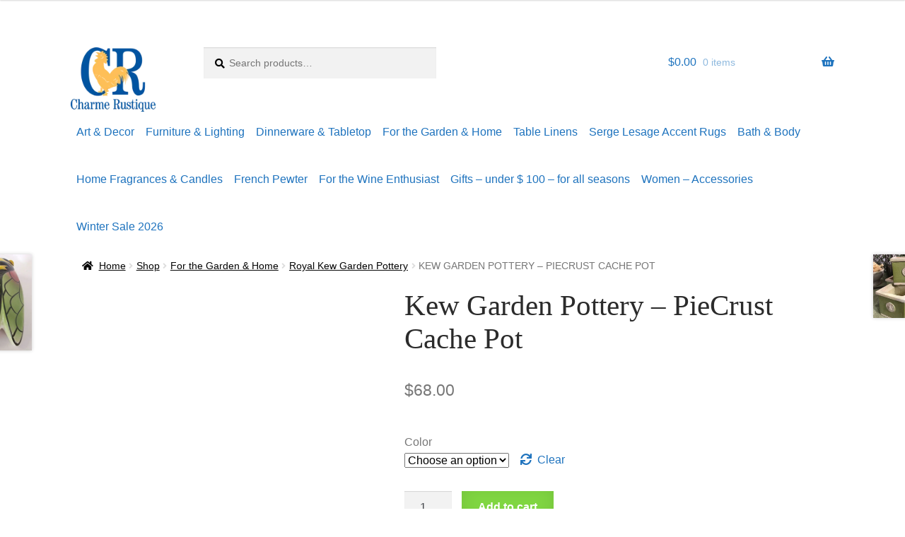

--- FILE ---
content_type: text/html; charset=UTF-8
request_url: https://charmerustique.com/shop/for-the-garden-and-home/royal-kew-garden-pottery/kew-garden-pottery-piecrust-cache-pot/
body_size: 35375
content:
<!doctype html><html lang="en-US"><head><script data-no-optimize="1">var litespeed_docref=sessionStorage.getItem("litespeed_docref");litespeed_docref&&(Object.defineProperty(document,"referrer",{get:function(){return litespeed_docref}}),sessionStorage.removeItem("litespeed_docref"));</script> <meta charset="UTF-8"><meta name="viewport" content="width=device-width, initial-scale=1"><link rel="profile" href="http://gmpg.org/xfn/11"><link rel="pingback" href="https://charmerustique.com/xmlrpc.php"><meta name='robots' content='index, follow, max-image-preview:large, max-snippet:-1, max-video-preview:-1' /><style>img:is([sizes="auto" i], [sizes^="auto," i]) { contain-intrinsic-size: 3000px 1500px }</style> <script data-cfasync="false" data-pagespeed-no-defer>var gtm4wp_datalayer_name = "dataLayer";
	var dataLayer = dataLayer || [];</script> <title>Kew Garden Pottery - PieCrust Cache Pot - Charme Rustique</title><meta name="description" content="Handmade and hand finished cache pots and containers for your home, terrace and garden bearing the authentic Royal Botanic Kew Gardens embossed crest." /><link rel="canonical" href="https://charmerustique.com/shop/for-the-garden-and-home/royal-kew-garden-pottery/kew-garden-pottery-piecrust-cache-pot/" /><meta property="og:locale" content="en_US" /><meta property="og:type" content="article" /><meta property="og:title" content="Kew Garden Pottery - PieCrust Cache Pot - Charme Rustique" /><meta property="og:description" content="Handmade and hand finished cache pots and containers for your home, terrace and garden bearing the authentic Royal Botanic Kew Gardens embossed crest." /><meta property="og:url" content="https://charmerustique.com/shop/for-the-garden-and-home/royal-kew-garden-pottery/kew-garden-pottery-piecrust-cache-pot/" /><meta property="og:site_name" content="Charme Rustique" /><meta property="article:publisher" content="https://www.facebook.com/charmerustique" /><meta property="article:modified_time" content="2025-12-09T20:35:00+00:00" /><meta property="og:image" content="https://charmerustique.com/wp-content/uploads/2023/06/SalisDuck.jpg" /><meta property="og:image:width" content="720" /><meta property="og:image:height" content="720" /><meta property="og:image:type" content="image/jpeg" /><meta name="twitter:card" content="summary_large_image" /><meta name="twitter:label1" content="Est. reading time" /><meta name="twitter:data1" content="1 minute" /> <script type="application/ld+json" class="yoast-schema-graph">{"@context":"https://schema.org","@graph":[{"@type":"WebPage","@id":"https://charmerustique.com/shop/for-the-garden-and-home/royal-kew-garden-pottery/kew-garden-pottery-piecrust-cache-pot/","url":"https://charmerustique.com/shop/for-the-garden-and-home/royal-kew-garden-pottery/kew-garden-pottery-piecrust-cache-pot/","name":"Kew Garden Pottery - PieCrust Cache Pot - Charme Rustique","isPartOf":{"@id":"https://charmerustique.com/#website"},"primaryImageOfPage":{"@id":"https://charmerustique.com/shop/for-the-garden-and-home/royal-kew-garden-pottery/kew-garden-pottery-piecrust-cache-pot/#primaryimage"},"image":{"@id":"https://charmerustique.com/shop/for-the-garden-and-home/royal-kew-garden-pottery/kew-garden-pottery-piecrust-cache-pot/#primaryimage"},"thumbnailUrl":"https://charmerustique.com/wp-content/uploads/2023/06/SalisDuck.jpg","datePublished":"2023-06-10T19:26:32+00:00","dateModified":"2025-12-09T20:35:00+00:00","description":"Handmade and hand finished cache pots and containers for your home, terrace and garden bearing the authentic Royal Botanic Kew Gardens embossed crest.","breadcrumb":{"@id":"https://charmerustique.com/shop/for-the-garden-and-home/royal-kew-garden-pottery/kew-garden-pottery-piecrust-cache-pot/#breadcrumb"},"inLanguage":"en-US","potentialAction":[{"@type":"ReadAction","target":["https://charmerustique.com/shop/for-the-garden-and-home/royal-kew-garden-pottery/kew-garden-pottery-piecrust-cache-pot/"]}]},{"@type":"ImageObject","inLanguage":"en-US","@id":"https://charmerustique.com/shop/for-the-garden-and-home/royal-kew-garden-pottery/kew-garden-pottery-piecrust-cache-pot/#primaryimage","url":"https://charmerustique.com/wp-content/uploads/2023/06/SalisDuck.jpg","contentUrl":"https://charmerustique.com/wp-content/uploads/2023/06/SalisDuck.jpg","width":720,"height":720,"caption":"Kew"},{"@type":"BreadcrumbList","@id":"https://charmerustique.com/shop/for-the-garden-and-home/royal-kew-garden-pottery/kew-garden-pottery-piecrust-cache-pot/#breadcrumb","itemListElement":[{"@type":"ListItem","position":1,"name":"Home","item":"https://charmerustique.com/"},{"@type":"ListItem","position":2,"name":"Shop","item":"https://charmerustique.com/shop/"},{"@type":"ListItem","position":3,"name":"Kew Garden Pottery &#8211; PieCrust Cache Pot"}]},{"@type":"WebSite","@id":"https://charmerustique.com/#website","url":"https://charmerustique.com/","name":"Charme Rustique","description":"Country European Decorating &amp; Gifts for all Occasions","publisher":{"@id":"https://charmerustique.com/#organization"},"potentialAction":[{"@type":"SearchAction","target":{"@type":"EntryPoint","urlTemplate":"https://charmerustique.com/?s={search_term_string}"},"query-input":{"@type":"PropertyValueSpecification","valueRequired":true,"valueName":"search_term_string"}}],"inLanguage":"en-US"},{"@type":"Organization","@id":"https://charmerustique.com/#organization","name":"Charme Rustique","url":"https://charmerustique.com/","logo":{"@type":"ImageObject","inLanguage":"en-US","@id":"https://charmerustique.com/#/schema/logo/image/","url":"https://charmerustique.com/wp-content/uploads/2020/04/charme-logo-e1645900419914.png","contentUrl":"https://charmerustique.com/wp-content/uploads/2020/04/charme-logo-e1645900419914.png","width":150,"height":114,"caption":"Charme Rustique"},"image":{"@id":"https://charmerustique.com/#/schema/logo/image/"},"sameAs":["https://www.facebook.com/charmerustique","https://www.instagram.com/charmerustique/","https://www.pinterest.com/charmerustique/"]}]}</script> <link rel='dns-prefetch' href='//www.googletagmanager.com' /><link rel='dns-prefetch' href='//www.google.com' /><link rel='dns-prefetch' href='//capi-automation.s3.us-east-2.amazonaws.com' /><link rel='dns-prefetch' href='//fonts.googleapis.com' /><link rel="alternate" type="application/rss+xml" title="Charme Rustique &raquo; Feed" href="https://charmerustique.com/feed/" /><link rel="alternate" type="application/rss+xml" title="Charme Rustique &raquo; Comments Feed" href="https://charmerustique.com/comments/feed/" /><link rel="alternate" type="application/rss+xml" title="Charme Rustique &raquo; Kew Garden Pottery &#8211; PieCrust Cache Pot Comments Feed" href="https://charmerustique.com/shop/for-the-garden-and-home/royal-kew-garden-pottery/kew-garden-pottery-piecrust-cache-pot/feed/" /><style id="litespeed-ccss">ul{box-sizing:border-box}:root{--wp--preset--font-size--normal:16px;--wp--preset--font-size--huge:42px}.screen-reader-text{border:0;clip:rect(1px,1px,1px,1px);clip-path:inset(50%);height:1px;margin:-1px;overflow:hidden;padding:0;position:absolute;width:1px;word-wrap:normal!important}html :where(img[class*=wp-image-]){height:auto;max-width:100%}:root{--wp--preset--aspect-ratio--square:1;--wp--preset--aspect-ratio--4-3:4/3;--wp--preset--aspect-ratio--3-4:3/4;--wp--preset--aspect-ratio--3-2:3/2;--wp--preset--aspect-ratio--2-3:2/3;--wp--preset--aspect-ratio--16-9:16/9;--wp--preset--aspect-ratio--9-16:9/16;--wp--preset--color--black:#000000;--wp--preset--color--cyan-bluish-gray:#abb8c3;--wp--preset--color--white:#ffffff;--wp--preset--color--pale-pink:#f78da7;--wp--preset--color--vivid-red:#cf2e2e;--wp--preset--color--luminous-vivid-orange:#ff6900;--wp--preset--color--luminous-vivid-amber:#fcb900;--wp--preset--color--light-green-cyan:#7bdcb5;--wp--preset--color--vivid-green-cyan:#00d084;--wp--preset--color--pale-cyan-blue:#8ed1fc;--wp--preset--color--vivid-cyan-blue:#0693e3;--wp--preset--color--vivid-purple:#9b51e0;--wp--preset--gradient--vivid-cyan-blue-to-vivid-purple:linear-gradient(135deg,rgba(6,147,227,1) 0%,rgb(155,81,224) 100%);--wp--preset--gradient--light-green-cyan-to-vivid-green-cyan:linear-gradient(135deg,rgb(122,220,180) 0%,rgb(0,208,130) 100%);--wp--preset--gradient--luminous-vivid-amber-to-luminous-vivid-orange:linear-gradient(135deg,rgba(252,185,0,1) 0%,rgba(255,105,0,1) 100%);--wp--preset--gradient--luminous-vivid-orange-to-vivid-red:linear-gradient(135deg,rgba(255,105,0,1) 0%,rgb(207,46,46) 100%);--wp--preset--gradient--very-light-gray-to-cyan-bluish-gray:linear-gradient(135deg,rgb(238,238,238) 0%,rgb(169,184,195) 100%);--wp--preset--gradient--cool-to-warm-spectrum:linear-gradient(135deg,rgb(74,234,220) 0%,rgb(151,120,209) 20%,rgb(207,42,186) 40%,rgb(238,44,130) 60%,rgb(251,105,98) 80%,rgb(254,248,76) 100%);--wp--preset--gradient--blush-light-purple:linear-gradient(135deg,rgb(255,206,236) 0%,rgb(152,150,240) 100%);--wp--preset--gradient--blush-bordeaux:linear-gradient(135deg,rgb(254,205,165) 0%,rgb(254,45,45) 50%,rgb(107,0,62) 100%);--wp--preset--gradient--luminous-dusk:linear-gradient(135deg,rgb(255,203,112) 0%,rgb(199,81,192) 50%,rgb(65,88,208) 100%);--wp--preset--gradient--pale-ocean:linear-gradient(135deg,rgb(255,245,203) 0%,rgb(182,227,212) 50%,rgb(51,167,181) 100%);--wp--preset--gradient--electric-grass:linear-gradient(135deg,rgb(202,248,128) 0%,rgb(113,206,126) 100%);--wp--preset--gradient--midnight:linear-gradient(135deg,rgb(2,3,129) 0%,rgb(40,116,252) 100%);--wp--preset--font-size--small:14px;--wp--preset--font-size--medium:23px;--wp--preset--font-size--large:26px;--wp--preset--font-size--x-large:42px;--wp--preset--font-size--normal:16px;--wp--preset--font-size--huge:37px;--wp--preset--spacing--20:0.44rem;--wp--preset--spacing--30:0.67rem;--wp--preset--spacing--40:1rem;--wp--preset--spacing--50:1.5rem;--wp--preset--spacing--60:2.25rem;--wp--preset--spacing--70:3.38rem;--wp--preset--spacing--80:5.06rem;--wp--preset--shadow--natural:6px 6px 9px rgba(0, 0, 0, 0.2);--wp--preset--shadow--deep:12px 12px 50px rgba(0, 0, 0, 0.4);--wp--preset--shadow--sharp:6px 6px 0px rgba(0, 0, 0, 0.2);--wp--preset--shadow--outlined:6px 6px 0px -3px rgba(255, 255, 255, 1), 6px 6px rgba(0, 0, 0, 1);--wp--preset--shadow--crisp:6px 6px 0px rgba(0, 0, 0, 1)}button.pswp__button{box-shadow:none!important;background-image:url(/wp-content/plugins/woocommerce/assets/css/photoswipe/default-skin/default-skin.png)!important}button.pswp__button,button.pswp__button--arrow--left::before,button.pswp__button--arrow--right::before{background-color:transparent!important}button.pswp__button--arrow--left,button.pswp__button--arrow--right{background-image:none!important}.pswp{display:none;position:absolute;width:100%;height:100%;left:0;top:0;overflow:hidden;-ms-touch-action:none;touch-action:none;z-index:1500;-webkit-text-size-adjust:100%;-webkit-backface-visibility:hidden;outline:0}.pswp *{-webkit-box-sizing:border-box;box-sizing:border-box}.pswp__bg{position:absolute;left:0;top:0;width:100%;height:100%;background:#000;opacity:0;-webkit-transform:translateZ(0);transform:translateZ(0);-webkit-backface-visibility:hidden;will-change:opacity}.pswp__scroll-wrap{position:absolute;left:0;top:0;width:100%;height:100%;overflow:hidden}.pswp__container{-ms-touch-action:none;touch-action:none;position:absolute;left:0;right:0;top:0;bottom:0}.pswp__container{-webkit-touch-callout:none}.pswp__bg{will-change:opacity}.pswp__container{-webkit-backface-visibility:hidden}.pswp__item{position:absolute;left:0;right:0;top:0;bottom:0;overflow:hidden}.pswp__button{width:44px;height:44px;position:relative;background:0 0;overflow:visible;-webkit-appearance:none;display:block;border:0;padding:0;margin:0;float:left;opacity:.75;-webkit-box-shadow:none;box-shadow:none}.pswp__button::-moz-focus-inner{padding:0;border:0}.pswp__button,.pswp__button--arrow--left:before,.pswp__button--arrow--right:before{background:url(/wp-content/plugins/woocommerce/assets/css/photoswipe/default-skin/default-skin.png)0 0 no-repeat;background-size:264px 88px;width:44px;height:44px}.pswp__button--close{background-position:0-44px}.pswp__button--share{background-position:-44px -44px}.pswp__button--fs{display:none}.pswp__button--zoom{display:none;background-position:-88px 0}.pswp__button--arrow--left,.pswp__button--arrow--right{background:0 0;top:50%;margin-top:-50px;width:70px;height:100px;position:absolute}.pswp__button--arrow--left{left:0}.pswp__button--arrow--right{right:0}.pswp__button--arrow--left:before,.pswp__button--arrow--right:before{content:"";top:35px;background-color:rgb(0 0 0/.3);height:30px;width:32px;position:absolute}.pswp__button--arrow--left:before{left:6px;background-position:-138px -44px}.pswp__button--arrow--right:before{right:6px;background-position:-94px -44px}.pswp__share-modal{display:block;background:rgb(0 0 0/.5);width:100%;height:100%;top:0;left:0;padding:10px;position:absolute;z-index:1600;opacity:0;-webkit-backface-visibility:hidden;will-change:opacity}.pswp__share-modal--hidden{display:none}.pswp__share-tooltip{z-index:1620;position:absolute;background:#fff;top:56px;border-radius:2px;display:block;width:auto;right:44px;-webkit-box-shadow:0 2px 5px rgb(0 0 0/.25);box-shadow:0 2px 5px rgb(0 0 0/.25);-webkit-transform:translateY(6px);-ms-transform:translateY(6px);transform:translateY(6px);-webkit-backface-visibility:hidden;will-change:transform}.pswp__counter{position:relative;left:0;top:0;height:44px;font-size:13px;line-height:44px;color:#fff;opacity:.75;padding:0 10px;margin-inline-end:auto}.pswp__caption{position:absolute;left:0;bottom:0;width:100%;min-height:44px}.pswp__caption__center{text-align:left;max-width:420px;margin:0 auto;font-size:13px;padding:10px;line-height:20px;color:#ccc}.pswp__preloader{width:44px;height:44px;position:absolute;top:0;left:50%;margin-left:-22px;opacity:0;will-change:opacity;direction:ltr}.pswp__preloader__icn{width:20px;height:20px;margin:12px}@media screen and (max-width:1024px){.pswp__preloader{position:relative;left:auto;top:auto;margin:0;float:right}}.pswp__ui{-webkit-font-smoothing:auto;visibility:visible;opacity:1;z-index:1550}.pswp__top-bar{position:absolute;left:0;top:0;height:44px;width:100%;display:flex;justify-content:flex-end}.pswp__caption,.pswp__top-bar{-webkit-backface-visibility:hidden;will-change:opacity}.pswp__caption,.pswp__top-bar{background-color:rgb(0 0 0/.5)}.pswp__ui--hidden .pswp__button--arrow--left,.pswp__ui--hidden .pswp__button--arrow--right,.pswp__ui--hidden .pswp__caption,.pswp__ui--hidden .pswp__top-bar{opacity:.001}html{font-family:sans-serif;-ms-text-size-adjust:100%;-webkit-text-size-adjust:100%}body{margin:0}header,main,nav,section{display:block}a{background-color:#fff0}strong{font-weight:700}h1{font-size:2em;margin:.67em 0}img{border:0}button,input{color:inherit;font:inherit;margin:0}button{overflow:visible}button{text-transform:none}button{-webkit-appearance:button}button::-moz-focus-inner,input::-moz-focus-inner{border:0;padding:0}input{line-height:normal}input[type=number]::-webkit-inner-spin-button,input[type=number]::-webkit-outer-spin-button{height:auto}input[type=search]{-webkit-appearance:textfield;box-sizing:content-box}input[type=search]::-webkit-search-cancel-button,input[type=search]::-webkit-search-decoration{-webkit-appearance:none}body{-ms-word-wrap:break-word;word-wrap:break-word}body,button,input{color:#43454b;font-family:"Source Sans Pro","HelveticaNeue-Light","Helvetica Neue Light","Helvetica Neue",Helvetica,Arial,"Lucida Grande",sans-serif;line-height:1.618;text-rendering:optimizeLegibility;font-weight:400}h1,h2{clear:both;font-weight:300;margin:0 0 .5407911001em;color:#131315}h1{font-size:2.617924em;line-height:1.214;letter-spacing:-1px}h2{font-size:2em;line-height:1.214}p{margin:0 0 1.41575em}ul{margin:0 0 1.41575em 3em;padding:0}ul{list-style:disc}strong{font-weight:600}blockquote{padding:0 1em;border-left:3px solid rgb(0 0 0/.05);font-style:italic}img{height:auto;max-width:100%;display:block;border-radius:3px}a{color:#2c2d33;text-decoration:none}*{box-sizing:border-box}body{background-color:#fff;overflow-x:hidden}.site{overflow-x:hidden}.site-header{background-color:#2c2d33;padding-top:1.618em;padding-bottom:1.618em;color:#9aa0a7;background-position:center center;position:relative;z-index:999;border-bottom:1px solid #fff0}.site-header .custom-logo-link{display:block;margin-bottom:0}.site-header .custom-logo-link img{width:100%;max-width:210px}.site-header .widget{margin-bottom:0}.site-branding{float:left;margin-bottom:0;width:calc(100% - 120px)}.site-main{margin-bottom:2.617924em}.site-content{outline:none}.site-footer a{color:#2c2d33;text-decoration:underline}.screen-reader-text{border:0;clip:rect(1px,1px,1px,1px);clip-path:inset(50%);height:1px;margin:-1px;overflow:hidden;padding:0;position:absolute;width:1px;word-wrap:normal!important}.site-header::before,.site-header::after,.site-content::before,.site-content::after{content:"";display:table}.site-header::after,.site-content::after{clear:both}form{margin-bottom:1.618em}button,input{font-size:100%;margin:0}button,.button{border:0;border-radius:0;background:none;background-color:#43454b;border-color:#43454b;color:#fff;padding:.6180469716em 1.41575em;text-decoration:none;font-weight:600;text-shadow:none;display:inline-block;-webkit-appearance:none}button::after,.button::after{display:none}button.alt,.button.alt{background-color:#2c2d33;border-color:#2c2d33}input[type=search]::-webkit-search-decoration{-webkit-appearance:none}input[type=search]{box-sizing:border-box}button::-moz-focus-inner,input::-moz-focus-inner{border:0;padding:0}input[type=number],input[type=search],.input-text{padding:.6180469716em;background-color:#f2f2f2;color:#43454b;border:0;-webkit-appearance:none;box-sizing:border-box;font-weight:400;box-shadow:inset 0 1px 1px rgb(0 0 0/.125)}label{font-weight:400}iframe{max-width:100%}button.menu-toggle{text-align:left;float:right;position:relative;border:2px solid #fff0;box-shadow:none;border-radius:2px;background-image:none;padding:.6180469716em .875em .6180469716em 2.617924em;font-size:.875em;max-width:120px}button.menu-toggle::before,button.menu-toggle::after,button.menu-toggle span::before{content:"";display:block;height:2px;width:14px;position:absolute;top:50%;left:1em;margin-top:-1px;border-radius:3px}button.menu-toggle::before{transform:translateY(-4px)}button.menu-toggle::after{transform:translateY(4px)}.primary-navigation{display:none}.main-navigation::before,.main-navigation::after{content:"";display:table}.main-navigation::after{clear:both}.main-navigation .menu{clear:both}.handheld-navigation{overflow:hidden;max-height:0}.handheld-navigation{clear:both}.handheld-navigation ul{margin:0}.handheld-navigation ul.menu li{position:relative}.main-navigation ul{margin-left:0;list-style:none;margin-bottom:0}.main-navigation ul li a{padding:.875em 0;display:block}.widget{margin:0 0 3.706325903em}.widget_product_search form:not(.wp-block-search){position:relative}.widget_product_search form:not(.wp-block-search) input[type=search]{width:100%}.widget_product_search form:not(.wp-block-search) button[type=submit]{border:0;clip:rect(1px,1px,1px,1px);clip-path:inset(50%);height:1px;margin:-1px;overflow:hidden;padding:0;position:absolute;width:1px;word-wrap:normal!important;top:0;left:0}@media (min-width:768px){.site-header{padding-top:2.617924em;padding-bottom:0}.site-header .site-branding{display:block;width:100%;float:left;margin-left:0;margin-right:0;clear:both}.site-header .site-branding img{height:auto;max-width:230px;max-height:none}.woocommerce-active .site-header .site-branding{width:73.9130434783%;float:left;margin-right:4.347826087%}.woocommerce-active .site-header .site-search{width:21.7391304348%;float:right;margin-right:0;clear:none}.woocommerce-active .site-header .main-navigation{width:73.9130434783%;float:left;margin-right:4.347826087%;clear:both}.woocommerce-active .site-header .site-header-cart{width:21.7391304348%;float:right;margin-right:0;margin-bottom:0}.site-branding,.site-search,.site-header-cart,.custom-logo-link{margin-bottom:1.41575em}.col-full{max-width:66.4989378333em;margin-left:auto;margin-right:auto;padding:0 2.617924em;box-sizing:content-box}.col-full::before,.col-full::after{content:"";display:table}.col-full::after{clear:both}.col-full:after{content:" ";display:block;clear:both}.site-content::before,.site-content::after{content:"";display:table}.site-content::after{clear:both}.content-area{width:73.9130434783%;float:left;margin-right:4.347826087%}.right-sidebar .content-area{width:73.9130434783%;float:left;margin-right:4.347826087%}.storefront-full-width-content .content-area{width:100%;float:left;margin-left:0;margin-right:0}.content-area{margin-bottom:2.617924em}.menu-toggle,.handheld-navigation{display:none}.primary-navigation{display:block}.main-navigation{clear:both;display:block;width:100%}.main-navigation ul{list-style:none;margin:0;padding-left:0;display:block}.main-navigation ul li{position:relative;display:inline-block;text-align:left}.main-navigation ul li a{display:block}.main-navigation ul li a::before{display:none}.main-navigation ul.menu{max-height:none;overflow:visible;margin-left:-1em}.main-navigation ul.menu>li>a{padding:1.618em 1em}.main-navigation a{padding:0 1em 2.2906835em}}@media (max-width:66.4989378333em){.col-full{margin-left:2.617924em;margin-right:2.617924em;padding:0}}@media (max-width:568px){.col-full{margin-left:1.41575em;margin-right:1.41575em;padding:0}}.main-navigation ul li a,ul.menu li a,button.menu-toggle{color:#1e73be}button.menu-toggle{border-color:#1e73be}.site-header,.storefront-handheld-footer-bar,.storefront-handheld-footer-bar ul li>a,.storefront-handheld-footer-bar ul li.search .site-search,button.menu-toggle{background-color:#fff}.site-header,.storefront-handheld-footer-bar{color:#000}button.menu-toggle:after,button.menu-toggle:before,button.menu-toggle span:before{background-color:#1e73be}h1,h2{color:#2b1414}body{color:#000}a{color:#1e73be}button,.button{background-color:#eee;border-color:#eee;color:#2b2b2b}button.alt,.button.alt{background-color:#81d742;border-color:#81d742;color:#fff}.site-footer a:not(.button):not(.components-button){color:#111}.site-footer .storefront-handheld-footer-bar a:not(.button):not(.components-button){color:#1e73be}@media screen and (min-width:768px){.site-header{border-bottom-color:#f0f0f0}}.site-search .widget_product_search form input[type=search]{padding-left:2.617924em}.widget_product_search form:not(.wp-block-search)::before{-webkit-font-smoothing:antialiased;-moz-osx-font-smoothing:grayscale;display:inline-block;font-style:normal;font-variant:normal;font-weight:400;line-height:1;font-family:"Font Awesome 5 Free";font-weight:900;line-height:inherit;vertical-align:baseline;content:"";position:absolute;top:1em;left:1em;line-height:1}.widget_product_search form:not(.wp-block-search) input[type=search]{padding-left:2.617924em}.storefront-handheld-footer-bar ul li>a::before{-webkit-font-smoothing:antialiased;-moz-osx-font-smoothing:grayscale;display:inline-block;font-style:normal;font-variant:normal;font-weight:400;line-height:1;font-family:"Font Awesome 5 Free";font-weight:900;line-height:inherit;vertical-align:baseline;position:absolute;top:0;left:0;right:0;bottom:0;text-align:center;line-height:2.618046972;font-size:1.618em;text-indent:0;display:block}.storefront-handheld-footer-bar ul li.search>a::before{content:""}.storefront-handheld-footer-bar ul li.my-account>a::before{content:""}.storefront-handheld-footer-bar ul li.cart>a::before{content:""}.storefront-product-pagination a[rel=prev]::after,.storefront-product-pagination a[rel=next]::after{-webkit-font-smoothing:antialiased;-moz-osx-font-smoothing:grayscale;display:inline-block;font-style:normal;font-variant:normal;font-weight:400;line-height:1;font-family:"Font Awesome 5 Free";font-weight:900;line-height:inherit;vertical-align:baseline}.storefront-product-pagination a[rel=prev]::after{content:"";padding-right:1.41575em}.storefront-product-pagination a[rel=next]::after{content:"";padding-left:1.41575em}.single-product .pswp__button{background-color:#fff0}.woocommerce-breadcrumb a:first-of-type::before{-webkit-font-smoothing:antialiased;-moz-osx-font-smoothing:grayscale;display:inline-block;font-style:normal;font-variant:normal;font-weight:400;line-height:1;font-family:"Font Awesome 5 Free";font-weight:900;line-height:inherit;vertical-align:baseline;content:"";margin-right:.5407911001em}.woocommerce-breadcrumb .breadcrumb-separator{text-indent:-9999px;position:relative;display:inline-block;padding:0 6.8535260698em}.woocommerce-breadcrumb .breadcrumb-separator::after{-webkit-font-smoothing:antialiased;-moz-osx-font-smoothing:grayscale;display:inline-block;font-style:normal;font-variant:normal;font-weight:400;line-height:1;font-family:"Font Awesome 5 Free";font-weight:900;line-height:inherit;vertical-align:baseline;content:"";display:block;font-size:.875em;text-indent:0;line-height:initial;position:absolute;top:50%;left:50%;width:1em;height:1em;transform:translateX(-50%) translateY(-50%);text-align:center;opacity:.25}@media (min-width:768px){.site-header-cart .cart-contents::after{-webkit-font-smoothing:antialiased;-moz-osx-font-smoothing:grayscale;display:inline-block;font-style:normal;font-variant:normal;font-weight:400;line-height:1;font-family:"Font Awesome 5 Free";font-weight:900;line-height:inherit;vertical-align:baseline;content:"";height:1em;float:right;line-height:1.618}}.pum-container,.pum-content,.pum-content+.pum-close,.pum-overlay,.pum-title{background:0 0;border:none;bottom:auto;clear:none;float:none;font-family:inherit;font-size:medium;font-style:normal;font-weight:400;height:auto;left:auto;letter-spacing:normal;line-height:normal;max-height:none;max-width:none;min-height:0;min-width:0;overflow:visible;position:static;right:auto;text-align:left;text-decoration:none;text-indent:0;text-transform:none;top:auto;visibility:visible;white-space:normal;width:auto;z-index:auto}.pum-content,.pum-title{position:relative;z-index:1}.pum-overlay{position:fixed}.pum-overlay{height:100%;width:100%;top:0;left:0;right:0;bottom:0;z-index:1999999999;overflow:initial;display:none}.pum-overlay,.pum-overlay *,.pum-overlay :after,.pum-overlay :before,.pum-overlay:after,.pum-overlay:before{box-sizing:border-box}.pum-container{top:100px;position:absolute;margin-bottom:3em;z-index:1999999999}.pum-container.pum-responsive{left:50%;margin-left:-47.5%;width:95%;height:auto;overflow:visible}.pum-container.pum-responsive img{max-width:100%;height:auto}@media only screen and (min-width:1024px){.pum-container.pum-responsive.pum-responsive-small{margin-left:-20%;width:40%}}.pum-container .pum-title{margin-bottom:.5em}.pum-container .pum-content>:last-child{margin-bottom:0}.pum-container .pum-content>:first-child{margin-top:0}.pum-container .pum-content+.pum-close{text-decoration:none;text-align:center;line-height:1;position:absolute;min-width:1em;z-index:2;background-color:#fff0}.pum-theme-3171,.pum-theme-default-theme{background-color:rgb(10 10 10/.5)}.pum-theme-3171 .pum-container,.pum-theme-default-theme .pum-container{padding:18px;border-radius:0;border:1px none #000;box-shadow:1px 1px 3px 0 rgb(2 2 2/.23);background-color:rgb(255 255 255/1)}.pum-theme-3171 .pum-title,.pum-theme-default-theme .pum-title{color:#000;text-align:left;text-shadow:0 0 0 rgb(2 2 2/.23);font-family:inherit;font-size:32px;line-height:36px}.pum-theme-3171 .pum-content,.pum-theme-default-theme .pum-content{color:#8c8c8c;font-family:inherit}.pum-theme-3171 .pum-content+.pum-close,.pum-theme-default-theme .pum-content+.pum-close{position:absolute;height:auto;width:auto;left:auto;right:0;bottom:auto;top:0;padding:8px;color:#fff;font-family:inherit;font-size:12px;line-height:14px;border:1px none #fff;border-radius:0;box-shadow:0 0 0 0 rgb(2 2 2/.23);text-shadow:0 0 0 rgb(0 0 0/.23);background-color:rgb(0 183 205/1)}#pum-3177{z-index:1999999999}.woocommerce-active .site-branding{float:left}.site-header-cart{list-style-type:none;margin-left:0;padding:0;margin-bottom:0}.site-header-cart .cart-contents{display:none}.site-header-cart .widget_shopping_cart{display:none}.site-search{font-size:.875em;clear:both;display:none}.site-search .widget_product_search input[type=search]{padding:1em 1.41575em;line-height:1}.site-search .widget_product_search form::before{top:1.15em;left:1.15em}.storefront-handheld-footer-bar{position:fixed;bottom:0;left:0;right:0;border-top:1px solid rgb(255 255 255/.2);box-shadow:0 0 6px rgb(0 0 0/.7);z-index:9999}.storefront-handheld-footer-bar::before,.storefront-handheld-footer-bar::after{content:"";display:table}.storefront-handheld-footer-bar::after{clear:both}.storefront-handheld-footer-bar ul{margin:0}.storefront-handheld-footer-bar ul li{display:inline-block;float:left;text-align:center}.storefront-handheld-footer-bar ul li:last-child>a{border-right:0}.storefront-handheld-footer-bar ul li>a{height:4.235801032em;display:block;position:relative;text-indent:-9999px;z-index:999;border-right:1px solid rgb(255 255 255/.2);overflow:hidden}.storefront-handheld-footer-bar ul li.search .site-search{position:absolute;bottom:-2em;left:0;right:0;padding:1em;z-index:1;display:block}.storefront-handheld-footer-bar ul li.search .site-search,.storefront-handheld-footer-bar ul li.search .widget,.storefront-handheld-footer-bar ul li.search form{margin-bottom:0}.storefront-handheld-footer-bar ul li.cart .count{text-indent:0;display:block;width:2em;height:2em;line-height:2;box-sizing:content-box;font-size:.75em;position:absolute;top:.875em;left:50%;border-radius:100%;border:1px solid}.storefront-handheld-footer-bar ul.columns-3 li{width:33.33333%}.single-product .pswp__button{background-color:#fff0}.single-product div.product{position:relative;overflow:hidden}.single-product div.product::before,.single-product div.product::after{content:"";display:table}.single-product div.product::after{clear:both}.single-product div.product .images,.single-product div.product .summary,.single-product div.product .woocommerce-product-gallery{margin-bottom:2.617924em;margin-top:0}.single-product div.product .woocommerce-product-gallery{position:relative}.single-product div.product .woocommerce-product-gallery img{margin:0}.single-product div.product form.cart{margin-bottom:1.618em;padding:1em 0}.single-product div.product form.cart::before,.single-product div.product form.cart::after{content:"";display:table}.single-product div.product form.cart::after{clear:both}.single-product div.product form.cart .quantity{float:left;margin-right:.875em}.single-product div.product p.price{font-size:1.41575em;margin:1.41575em 0}.woocommerce-breadcrumb{font-size:.875em}.woocommerce-breadcrumb a{text-decoration:underline}.woocommerce-breadcrumb .breadcrumb-separator{display:inline-block;padding:0 .5407911001em}.quantity .qty{width:4.235801032em;text-align:center}.related>h2:first-child{font-size:1.618em;margin-bottom:1em}.storefront-sticky-add-to-cart{display:none}@media (min-width:768px){.storefront-handheld-footer-bar{display:none}.site-header-cart{position:relative}.site-header-cart .cart-contents{padding:1.618em 0;display:block;position:relative;background-color:#fff0;height:auto;width:auto;text-indent:0}.site-header-cart .cart-contents .amount{margin-right:.327em}.site-header-cart .cart-contents .count{font-weight:400;opacity:.5;font-size:.875em}.site-header-cart .cart-contents span{display:inline}.site-header-cart .widget_shopping_cart{position:absolute;top:100%;width:100%;z-index:999999;font-size:.875em;left:-999em;display:block}.site-search{display:block}.site-search form{margin:0}.single-product div.product .images{width:41.1764705882%;float:left;margin-right:5.8823529412%;margin-bottom:3.706325903em}.single-product div.product .woocommerce-product-gallery{width:41.1764705882%;float:left;margin-right:5.8823529412%;margin-bottom:3.706325903em}.single-product div.product .summary{width:52.9411764706%;float:right;margin-right:0}.storefront-full-width-content.single-product div.product .images{width:39.1304347826%;float:left;margin-right:4.347826087%;margin-bottom:3.706325903em}.storefront-full-width-content.single-product div.product .woocommerce-product-gallery{width:39.1304347826%;float:left;margin-right:4.347826087%;margin-bottom:3.706325903em}.storefront-full-width-content.single-product div.product .summary{width:56.5217391304%;float:right;margin-right:0;margin-bottom:3.706325903em}.storefront-full-width-content .related.products>h2:first-child{text-align:center}.storefront-product-pagination a{position:fixed;top:50%;width:500px;box-shadow:0 0 5px rgb(0 0 0/.2);z-index:1499;display:flex;align-items:center}.storefront-product-pagination a img{max-width:90px;border-radius:0}.storefront-product-pagination a[rel=prev]{left:-455px;flex-direction:row-reverse;padding-left:1em}.storefront-product-pagination a[rel=prev] img{margin-left:1.41575em}.storefront-product-pagination a[rel=prev] .storefront-product-pagination__title{margin-right:auto}.storefront-product-pagination a[rel=next]{right:-455px;padding-right:1em}.storefront-product-pagination a[rel=next] img{margin-right:1.41575em}.storefront-product-pagination a[rel=next] .storefront-product-pagination__title{margin-left:auto}.storefront-sticky-add-to-cart{display:block;position:fixed;top:0;left:0;right:0;z-index:99998;transform:translate3d(0,-100%,0);padding:1em;overflow:hidden;zoom:1;box-shadow:0 1px 2px rgb(0 0 0/.2);animation-duration:.5s;animation-fill-mode:both}.storefront-sticky-add-to-cart__content{display:flex;align-items:center;justify-content:center}.storefront-sticky-add-to-cart__content-title{display:block}.storefront-sticky-add-to-cart__content-price{margin-right:.875em;opacity:.5}.storefront-sticky-add-to-cart__content-button{margin-left:auto}.storefront-sticky-add-to-cart img{max-width:3.706325903em;margin:0 1.41575em 0 0;padding:3px;border:1px solid rgb(0 0 0/.1)}}a.cart-contents{color:#1e73be}.storefront-handheld-footer-bar ul li.cart .count{background-color:#1e73be;color:#fff;border-color:#fff}.widget_product_search form:before{color:#000}.woocommerce-breadcrumb a{color:#050505}@media screen and (min-width:768px){.site-header-cart .widget_shopping_cart{color:#000}.site-header-cart .widget_shopping_cart{background-color:#f0f0f0}}.storefront-product-pagination a{color:#000;background-color:#fff}.storefront-sticky-add-to-cart{color:#000;background-color:#fff}body{background:#303030;-webkit-font-smoothing:subpixel-antialiased}body,button,input{font-family:"Lato",sans-serif}h1,h2{font-family:"Playfair Display",serif;font-weight:400;letter-spacing:0!important}.site-header{border-bottom:0}.woocommerce-breadcrumb{text-transform:uppercase}.woocommerce-breadcrumb{background-color:transparent!important;border-bottom:1px solid rgb(0 0 0/.05);margin:0 0 1.618em}.woocommerce-breadcrumb a{text-transform:none}button,.button{box-shadow:inset 0-.327em 1.618em rgb(0 0 0/.1)}button.menu-toggle{margin-bottom:0}.site-header-cart .widget_shopping_cart{background:#212121}.col-full{box-sizing:content-box}.site-content .col-full{background:#fff;padding:1.618em;box-shadow:inset 0 0 0 .53em #f6f6f6}.site-header-cart{margin-bottom:0}.single-product .images img{border:1px solid rgb(0 0 0/.1)}.content-area{margin-bottom:0}@media screen and (min-width:768px){.col-full{padding:0 5.874em}.site-branding,.site-search,.site-header-cart,.custom-logo-link{margin-bottom:4.236em}.site-header{padding-top:4.236em}.main-navigation ul.menu>li>a,.site-header-cart .cart-contents{padding-bottom:1.618em!important;padding-top:1.618em}.site-content .col-full{padding:4.236em 5.874em}}@media screen and (max-width:800px){.col-full{padding:0 1em;margin:0 1em}.site-content .col-full{padding-left:1em;padding-right:1em}}.site-header-cart .widget_shopping_cart{background:#f5f5f5}@media screen and (min-width:768px){.sp-header-active.woocommerce-active .site-header .site-header-cart,.sp-header-active.woocommerce-active .site-header .main-navigation,.sp-header-active.woocommerce-active .site-header .site-search,.sp-header-active.woocommerce-active .site-branding,.sp-header-active .site-header .site-branding{width:auto;float:none;margin-right:0;margin-bottom:0}.sp-header-active .sp-header-span-2{width:13.0434782609%;float:left;margin-right:4.347826087%}.sp-header-active .sp-header-span-3{width:21.7391304348%;float:left;margin-right:4.347826087%}.sp-header-active .sp-header-pre-3{margin-left:26.0869565217%}.sp-header-active .sp-header-span-4{width:30.4347826087%;float:left;margin-right:4.347826087%}.sp-header-active .sp-header-span-12{width:100%;float:left;margin-left:0;margin-right:0}.sp-header-active .sp-header-row:after{content:"";display:table;clear:both}.sp-header-active .sp-header-last{float:right;margin-right:0}}@media screen and (min-width:768px){.site-branding::after,.site-search::after,.main-navigation::after,.site-header-cart::after{clear:both;content:"";display:table}}@media screen and (max-width:800px){#content.site-content .col-full,.col-full{padding:.5em 0}}@media screen and (min-width:768px){body #page .col-full{padding:0 1em}}@media screen and (max-width:768px){.site-header{padding-top:10px!important}}body.custom-background{background-color:#fff}*,*::before,*::after{font-family:"Lato",sans-serif}#page{max-width:1080px;margin:0 auto}h2{font-family:"lato",san-serif}.site-header .custom-logo-link img{max-width:120px}.site-content .col-full{background:#fff;padding:1.618em;box-shadow:inset 0 0 0 0em #fff}@media screen and (min-width:768px){.site-content .col-full{padding:.5em 5.874em}}.main-navigation ul li a:before{content:""}.site-search button{position:absolute;top:0;right:0;height:100%}#page .site-header-cart .cart-contents{padding-top:.5em}.main-navigation ul.menu>li>a{padding:1em .5em}.main-navigation ul.menu{margin-left:0}@media screen{body{font-size:16px;font-family:inherit;letter-spacing:0;line-height:25px;font-style:normal;font-weight:400;text-decoration:none;margin-top:0;margin-bottom:0;margin-left:0;margin-right:0;padding-top:0;padding-bottom:0;padding-left:0;padding-right:0;color:#777;border-width:1px;border-radius:0;border-style:none;border-color:#777;background-color:#fff}.site-main h1{font-size:41px;font-family:Georgia;letter-spacing:0;line-height:47px;font-style:normal;font-weight:400;text-decoration:none;margin-top:10px;margin-bottom:10px;margin-left:0;margin-right:0;padding-top:0;padding-bottom:5px;padding-left:0;padding-right:0;color:#2b2b2b;border-width:1px;border-radius:0;border-style:none;border-color:#2b2b2b}.site-header{font-size:16px;font-family:inherit;letter-spacing:0;line-height:25px;font-style:normal;font-weight:400;text-decoration:none;margin-top:0;margin-bottom:0;margin-left:0;margin-right:0;padding-top:67px;padding-bottom:0;padding-left:0;padding-right:0;color:#000;border-width:1px;border-radius:0;border-style:none;border-color:#000;background-color:#fff}.woocommerce-breadcrumb{font-size:14px;font-family:inherit;letter-spacing:0;line-height:25px;font-style:normal;font-weight:400;text-decoration:none;margin-top:0;margin-bottom:5px;margin-left:0;margin-right:0;padding-top:5px;padding-bottom:5px;padding-left:0;padding-right:0;color:#777;border-width:1px;border-radius:0;border-style:none;border-color:#777}}.screen-reader-text{clip:rect(1px,1px,1px,1px);word-wrap:normal!important;border:0;clip-path:inset(50%);height:1px;margin:-1px;overflow:hidden;overflow-wrap:normal!important;padding:0;position:absolute!important;width:1px}</style><link rel="preload" data-asynced="1" data-optimized="2" as="style" onload="this.onload=null;this.rel='stylesheet'" href="https://charmerustique.com/wp-content/litespeed/ucss/86232350e90cb3ff2fb2439b9525d625.css?ver=b2972" /><script data-optimized="1" type="litespeed/javascript" data-src="https://charmerustique.com/wp-content/plugins/litespeed-cache/assets/js/css_async.min.js"></script> <style id='wp-block-library-theme-inline-css'>.wp-block-audio :where(figcaption){color:#555;font-size:13px;text-align:center}.is-dark-theme .wp-block-audio :where(figcaption){color:#ffffffa6}.wp-block-audio{margin:0 0 1em}.wp-block-code{border:1px solid #ccc;border-radius:4px;font-family:Menlo,Consolas,monaco,monospace;padding:.8em 1em}.wp-block-embed :where(figcaption){color:#555;font-size:13px;text-align:center}.is-dark-theme .wp-block-embed :where(figcaption){color:#ffffffa6}.wp-block-embed{margin:0 0 1em}.blocks-gallery-caption{color:#555;font-size:13px;text-align:center}.is-dark-theme .blocks-gallery-caption{color:#ffffffa6}:root :where(.wp-block-image figcaption){color:#555;font-size:13px;text-align:center}.is-dark-theme :root :where(.wp-block-image figcaption){color:#ffffffa6}.wp-block-image{margin:0 0 1em}.wp-block-pullquote{border-bottom:4px solid;border-top:4px solid;color:currentColor;margin-bottom:1.75em}.wp-block-pullquote cite,.wp-block-pullquote footer,.wp-block-pullquote__citation{color:currentColor;font-size:.8125em;font-style:normal;text-transform:uppercase}.wp-block-quote{border-left:.25em solid;margin:0 0 1.75em;padding-left:1em}.wp-block-quote cite,.wp-block-quote footer{color:currentColor;font-size:.8125em;font-style:normal;position:relative}.wp-block-quote:where(.has-text-align-right){border-left:none;border-right:.25em solid;padding-left:0;padding-right:1em}.wp-block-quote:where(.has-text-align-center){border:none;padding-left:0}.wp-block-quote.is-large,.wp-block-quote.is-style-large,.wp-block-quote:where(.is-style-plain){border:none}.wp-block-search .wp-block-search__label{font-weight:700}.wp-block-search__button{border:1px solid #ccc;padding:.375em .625em}:where(.wp-block-group.has-background){padding:1.25em 2.375em}.wp-block-separator.has-css-opacity{opacity:.4}.wp-block-separator{border:none;border-bottom:2px solid;margin-left:auto;margin-right:auto}.wp-block-separator.has-alpha-channel-opacity{opacity:1}.wp-block-separator:not(.is-style-wide):not(.is-style-dots){width:100px}.wp-block-separator.has-background:not(.is-style-dots){border-bottom:none;height:1px}.wp-block-separator.has-background:not(.is-style-wide):not(.is-style-dots){height:2px}.wp-block-table{margin:0 0 1em}.wp-block-table td,.wp-block-table th{word-break:normal}.wp-block-table :where(figcaption){color:#555;font-size:13px;text-align:center}.is-dark-theme .wp-block-table :where(figcaption){color:#ffffffa6}.wp-block-video :where(figcaption){color:#555;font-size:13px;text-align:center}.is-dark-theme .wp-block-video :where(figcaption){color:#ffffffa6}.wp-block-video{margin:0 0 1em}:root :where(.wp-block-template-part.has-background){margin-bottom:0;margin-top:0;padding:1.25em 2.375em}</style><style id='classic-theme-styles-inline-css'>/*! This file is auto-generated */
.wp-block-button__link{color:#fff;background-color:#32373c;border-radius:9999px;box-shadow:none;text-decoration:none;padding:calc(.667em + 2px) calc(1.333em + 2px);font-size:1.125em}.wp-block-file__button{background:#32373c;color:#fff;text-decoration:none}</style><style id='storefront-gutenberg-blocks-inline-css'>.wp-block-button__link:not(.has-text-color) {
					color: #2b2b2b;
				}

				.wp-block-button__link:not(.has-text-color):hover,
				.wp-block-button__link:not(.has-text-color):focus,
				.wp-block-button__link:not(.has-text-color):active {
					color: #2b2b2b;
				}

				.wp-block-button__link:not(.has-background) {
					background-color: #eeeeee;
				}

				.wp-block-button__link:not(.has-background):hover,
				.wp-block-button__link:not(.has-background):focus,
				.wp-block-button__link:not(.has-background):active {
					border-color: #d5d5d5;
					background-color: #d5d5d5;
				}

				.wc-block-grid__products .wc-block-grid__product .wp-block-button__link {
					background-color: #eeeeee;
					border-color: #eeeeee;
					color: #2b2b2b;
				}

				.wp-block-quote footer,
				.wp-block-quote cite,
				.wp-block-quote__citation {
					color: #000000;
				}

				.wp-block-pullquote cite,
				.wp-block-pullquote footer,
				.wp-block-pullquote__citation {
					color: #000000;
				}

				.wp-block-image figcaption {
					color: #000000;
				}

				.wp-block-separator.is-style-dots::before {
					color: #2b1414;
				}

				.wp-block-file a.wp-block-file__button {
					color: #2b2b2b;
					background-color: #eeeeee;
					border-color: #eeeeee;
				}

				.wp-block-file a.wp-block-file__button:hover,
				.wp-block-file a.wp-block-file__button:focus,
				.wp-block-file a.wp-block-file__button:active {
					color: #2b2b2b;
					background-color: #d5d5d5;
				}

				.wp-block-code,
				.wp-block-preformatted pre {
					color: #000000;
				}

				.wp-block-table:not( .has-background ):not( .is-style-stripes ) tbody tr:nth-child(2n) td {
					background-color: #fdfdfd;
				}

				.wp-block-cover .wp-block-cover__inner-container h1:not(.has-text-color),
				.wp-block-cover .wp-block-cover__inner-container h2:not(.has-text-color),
				.wp-block-cover .wp-block-cover__inner-container h3:not(.has-text-color),
				.wp-block-cover .wp-block-cover__inner-container h4:not(.has-text-color),
				.wp-block-cover .wp-block-cover__inner-container h5:not(.has-text-color),
				.wp-block-cover .wp-block-cover__inner-container h6:not(.has-text-color) {
					color: #000000;
				}

				.wc-block-components-price-slider__range-input-progress,
				.rtl .wc-block-components-price-slider__range-input-progress {
					--range-color: #1e73be;
				}

				/* Target only IE11 */
				@media all and (-ms-high-contrast: none), (-ms-high-contrast: active) {
					.wc-block-components-price-slider__range-input-progress {
						background: #1e73be;
					}
				}

				.wc-block-components-button:not(.is-link) {
					background-color: #81d742;
					color: #ffffff;
				}

				.wc-block-components-button:not(.is-link):hover,
				.wc-block-components-button:not(.is-link):focus,
				.wc-block-components-button:not(.is-link):active {
					background-color: #68be29;
					color: #ffffff;
				}

				.wc-block-components-button:not(.is-link):disabled {
					background-color: #81d742;
					color: #ffffff;
				}

				.wc-block-cart__submit-container {
					background-color: #ffffff;
				}

				.wc-block-cart__submit-container::before {
					color: rgba(220,220,220,0.5);
				}

				.wc-block-components-order-summary-item__quantity {
					background-color: #ffffff;
					border-color: #000000;
					box-shadow: 0 0 0 2px #ffffff;
					color: #000000;
				}</style><style id='global-styles-inline-css'>:root{--wp--preset--aspect-ratio--square: 1;--wp--preset--aspect-ratio--4-3: 4/3;--wp--preset--aspect-ratio--3-4: 3/4;--wp--preset--aspect-ratio--3-2: 3/2;--wp--preset--aspect-ratio--2-3: 2/3;--wp--preset--aspect-ratio--16-9: 16/9;--wp--preset--aspect-ratio--9-16: 9/16;--wp--preset--color--black: #000000;--wp--preset--color--cyan-bluish-gray: #abb8c3;--wp--preset--color--white: #ffffff;--wp--preset--color--pale-pink: #f78da7;--wp--preset--color--vivid-red: #cf2e2e;--wp--preset--color--luminous-vivid-orange: #ff6900;--wp--preset--color--luminous-vivid-amber: #fcb900;--wp--preset--color--light-green-cyan: #7bdcb5;--wp--preset--color--vivid-green-cyan: #00d084;--wp--preset--color--pale-cyan-blue: #8ed1fc;--wp--preset--color--vivid-cyan-blue: #0693e3;--wp--preset--color--vivid-purple: #9b51e0;--wp--preset--gradient--vivid-cyan-blue-to-vivid-purple: linear-gradient(135deg,rgba(6,147,227,1) 0%,rgb(155,81,224) 100%);--wp--preset--gradient--light-green-cyan-to-vivid-green-cyan: linear-gradient(135deg,rgb(122,220,180) 0%,rgb(0,208,130) 100%);--wp--preset--gradient--luminous-vivid-amber-to-luminous-vivid-orange: linear-gradient(135deg,rgba(252,185,0,1) 0%,rgba(255,105,0,1) 100%);--wp--preset--gradient--luminous-vivid-orange-to-vivid-red: linear-gradient(135deg,rgba(255,105,0,1) 0%,rgb(207,46,46) 100%);--wp--preset--gradient--very-light-gray-to-cyan-bluish-gray: linear-gradient(135deg,rgb(238,238,238) 0%,rgb(169,184,195) 100%);--wp--preset--gradient--cool-to-warm-spectrum: linear-gradient(135deg,rgb(74,234,220) 0%,rgb(151,120,209) 20%,rgb(207,42,186) 40%,rgb(238,44,130) 60%,rgb(251,105,98) 80%,rgb(254,248,76) 100%);--wp--preset--gradient--blush-light-purple: linear-gradient(135deg,rgb(255,206,236) 0%,rgb(152,150,240) 100%);--wp--preset--gradient--blush-bordeaux: linear-gradient(135deg,rgb(254,205,165) 0%,rgb(254,45,45) 50%,rgb(107,0,62) 100%);--wp--preset--gradient--luminous-dusk: linear-gradient(135deg,rgb(255,203,112) 0%,rgb(199,81,192) 50%,rgb(65,88,208) 100%);--wp--preset--gradient--pale-ocean: linear-gradient(135deg,rgb(255,245,203) 0%,rgb(182,227,212) 50%,rgb(51,167,181) 100%);--wp--preset--gradient--electric-grass: linear-gradient(135deg,rgb(202,248,128) 0%,rgb(113,206,126) 100%);--wp--preset--gradient--midnight: linear-gradient(135deg,rgb(2,3,129) 0%,rgb(40,116,252) 100%);--wp--preset--font-size--small: 14px;--wp--preset--font-size--medium: 23px;--wp--preset--font-size--large: 26px;--wp--preset--font-size--x-large: 42px;--wp--preset--font-size--normal: 16px;--wp--preset--font-size--huge: 37px;--wp--preset--spacing--20: 0.44rem;--wp--preset--spacing--30: 0.67rem;--wp--preset--spacing--40: 1rem;--wp--preset--spacing--50: 1.5rem;--wp--preset--spacing--60: 2.25rem;--wp--preset--spacing--70: 3.38rem;--wp--preset--spacing--80: 5.06rem;--wp--preset--shadow--natural: 6px 6px 9px rgba(0, 0, 0, 0.2);--wp--preset--shadow--deep: 12px 12px 50px rgba(0, 0, 0, 0.4);--wp--preset--shadow--sharp: 6px 6px 0px rgba(0, 0, 0, 0.2);--wp--preset--shadow--outlined: 6px 6px 0px -3px rgba(255, 255, 255, 1), 6px 6px rgba(0, 0, 0, 1);--wp--preset--shadow--crisp: 6px 6px 0px rgba(0, 0, 0, 1);}:root :where(.is-layout-flow) > :first-child{margin-block-start: 0;}:root :where(.is-layout-flow) > :last-child{margin-block-end: 0;}:root :where(.is-layout-flow) > *{margin-block-start: 24px;margin-block-end: 0;}:root :where(.is-layout-constrained) > :first-child{margin-block-start: 0;}:root :where(.is-layout-constrained) > :last-child{margin-block-end: 0;}:root :where(.is-layout-constrained) > *{margin-block-start: 24px;margin-block-end: 0;}:root :where(.is-layout-flex){gap: 24px;}:root :where(.is-layout-grid){gap: 24px;}body .is-layout-flex{display: flex;}.is-layout-flex{flex-wrap: wrap;align-items: center;}.is-layout-flex > :is(*, div){margin: 0;}body .is-layout-grid{display: grid;}.is-layout-grid > :is(*, div){margin: 0;}.has-black-color{color: var(--wp--preset--color--black) !important;}.has-cyan-bluish-gray-color{color: var(--wp--preset--color--cyan-bluish-gray) !important;}.has-white-color{color: var(--wp--preset--color--white) !important;}.has-pale-pink-color{color: var(--wp--preset--color--pale-pink) !important;}.has-vivid-red-color{color: var(--wp--preset--color--vivid-red) !important;}.has-luminous-vivid-orange-color{color: var(--wp--preset--color--luminous-vivid-orange) !important;}.has-luminous-vivid-amber-color{color: var(--wp--preset--color--luminous-vivid-amber) !important;}.has-light-green-cyan-color{color: var(--wp--preset--color--light-green-cyan) !important;}.has-vivid-green-cyan-color{color: var(--wp--preset--color--vivid-green-cyan) !important;}.has-pale-cyan-blue-color{color: var(--wp--preset--color--pale-cyan-blue) !important;}.has-vivid-cyan-blue-color{color: var(--wp--preset--color--vivid-cyan-blue) !important;}.has-vivid-purple-color{color: var(--wp--preset--color--vivid-purple) !important;}.has-black-background-color{background-color: var(--wp--preset--color--black) !important;}.has-cyan-bluish-gray-background-color{background-color: var(--wp--preset--color--cyan-bluish-gray) !important;}.has-white-background-color{background-color: var(--wp--preset--color--white) !important;}.has-pale-pink-background-color{background-color: var(--wp--preset--color--pale-pink) !important;}.has-vivid-red-background-color{background-color: var(--wp--preset--color--vivid-red) !important;}.has-luminous-vivid-orange-background-color{background-color: var(--wp--preset--color--luminous-vivid-orange) !important;}.has-luminous-vivid-amber-background-color{background-color: var(--wp--preset--color--luminous-vivid-amber) !important;}.has-light-green-cyan-background-color{background-color: var(--wp--preset--color--light-green-cyan) !important;}.has-vivid-green-cyan-background-color{background-color: var(--wp--preset--color--vivid-green-cyan) !important;}.has-pale-cyan-blue-background-color{background-color: var(--wp--preset--color--pale-cyan-blue) !important;}.has-vivid-cyan-blue-background-color{background-color: var(--wp--preset--color--vivid-cyan-blue) !important;}.has-vivid-purple-background-color{background-color: var(--wp--preset--color--vivid-purple) !important;}.has-black-border-color{border-color: var(--wp--preset--color--black) !important;}.has-cyan-bluish-gray-border-color{border-color: var(--wp--preset--color--cyan-bluish-gray) !important;}.has-white-border-color{border-color: var(--wp--preset--color--white) !important;}.has-pale-pink-border-color{border-color: var(--wp--preset--color--pale-pink) !important;}.has-vivid-red-border-color{border-color: var(--wp--preset--color--vivid-red) !important;}.has-luminous-vivid-orange-border-color{border-color: var(--wp--preset--color--luminous-vivid-orange) !important;}.has-luminous-vivid-amber-border-color{border-color: var(--wp--preset--color--luminous-vivid-amber) !important;}.has-light-green-cyan-border-color{border-color: var(--wp--preset--color--light-green-cyan) !important;}.has-vivid-green-cyan-border-color{border-color: var(--wp--preset--color--vivid-green-cyan) !important;}.has-pale-cyan-blue-border-color{border-color: var(--wp--preset--color--pale-cyan-blue) !important;}.has-vivid-cyan-blue-border-color{border-color: var(--wp--preset--color--vivid-cyan-blue) !important;}.has-vivid-purple-border-color{border-color: var(--wp--preset--color--vivid-purple) !important;}.has-vivid-cyan-blue-to-vivid-purple-gradient-background{background: var(--wp--preset--gradient--vivid-cyan-blue-to-vivid-purple) !important;}.has-light-green-cyan-to-vivid-green-cyan-gradient-background{background: var(--wp--preset--gradient--light-green-cyan-to-vivid-green-cyan) !important;}.has-luminous-vivid-amber-to-luminous-vivid-orange-gradient-background{background: var(--wp--preset--gradient--luminous-vivid-amber-to-luminous-vivid-orange) !important;}.has-luminous-vivid-orange-to-vivid-red-gradient-background{background: var(--wp--preset--gradient--luminous-vivid-orange-to-vivid-red) !important;}.has-very-light-gray-to-cyan-bluish-gray-gradient-background{background: var(--wp--preset--gradient--very-light-gray-to-cyan-bluish-gray) !important;}.has-cool-to-warm-spectrum-gradient-background{background: var(--wp--preset--gradient--cool-to-warm-spectrum) !important;}.has-blush-light-purple-gradient-background{background: var(--wp--preset--gradient--blush-light-purple) !important;}.has-blush-bordeaux-gradient-background{background: var(--wp--preset--gradient--blush-bordeaux) !important;}.has-luminous-dusk-gradient-background{background: var(--wp--preset--gradient--luminous-dusk) !important;}.has-pale-ocean-gradient-background{background: var(--wp--preset--gradient--pale-ocean) !important;}.has-electric-grass-gradient-background{background: var(--wp--preset--gradient--electric-grass) !important;}.has-midnight-gradient-background{background: var(--wp--preset--gradient--midnight) !important;}.has-small-font-size{font-size: var(--wp--preset--font-size--small) !important;}.has-medium-font-size{font-size: var(--wp--preset--font-size--medium) !important;}.has-large-font-size{font-size: var(--wp--preset--font-size--large) !important;}.has-x-large-font-size{font-size: var(--wp--preset--font-size--x-large) !important;}
:root :where(.wp-block-pullquote){font-size: 1.5em;line-height: 1.6;}</style><style id='woocommerce-inline-inline-css'>.woocommerce form .form-row .required { visibility: visible; }</style><style id='storefront-style-inline-css'>.main-navigation ul li a,
			.site-title a,
			ul.menu li a,
			.site-branding h1 a,
			button.menu-toggle,
			button.menu-toggle:hover,
			.handheld-navigation .dropdown-toggle {
				color: #1e73be;
			}

			button.menu-toggle,
			button.menu-toggle:hover {
				border-color: #1e73be;
			}

			.main-navigation ul li a:hover,
			.main-navigation ul li:hover > a,
			.site-title a:hover,
			.site-header ul.menu li.current-menu-item > a {
				color: #5fb4ff;
			}

			table:not( .has-background ) th {
				background-color: #f8f8f8;
			}

			table:not( .has-background ) tbody td {
				background-color: #fdfdfd;
			}

			table:not( .has-background ) tbody tr:nth-child(2n) td,
			fieldset,
			fieldset legend {
				background-color: #fbfbfb;
			}

			.site-header,
			.secondary-navigation ul ul,
			.main-navigation ul.menu > li.menu-item-has-children:after,
			.secondary-navigation ul.menu ul,
			.storefront-handheld-footer-bar,
			.storefront-handheld-footer-bar ul li > a,
			.storefront-handheld-footer-bar ul li.search .site-search,
			button.menu-toggle,
			button.menu-toggle:hover {
				background-color: #ffffff;
			}

			p.site-description,
			.site-header,
			.storefront-handheld-footer-bar {
				color: #000000;
			}

			button.menu-toggle:after,
			button.menu-toggle:before,
			button.menu-toggle span:before {
				background-color: #1e73be;
			}

			h1, h2, h3, h4, h5, h6, .wc-block-grid__product-title {
				color: #2b1414;
			}

			.widget h1 {
				border-bottom-color: #2b1414;
			}

			body,
			.secondary-navigation a {
				color: #000000;
			}

			.widget-area .widget a,
			.hentry .entry-header .posted-on a,
			.hentry .entry-header .post-author a,
			.hentry .entry-header .post-comments a,
			.hentry .entry-header .byline a {
				color: #050505;
			}

			a {
				color: #1e73be;
			}

			a:focus,
			button:focus,
			.button.alt:focus,
			input:focus,
			textarea:focus,
			input[type="button"]:focus,
			input[type="reset"]:focus,
			input[type="submit"]:focus,
			input[type="email"]:focus,
			input[type="tel"]:focus,
			input[type="url"]:focus,
			input[type="password"]:focus,
			input[type="search"]:focus {
				outline-color: #1e73be;
			}

			button, input[type="button"], input[type="reset"], input[type="submit"], .button, .widget a.button {
				background-color: #eeeeee;
				border-color: #eeeeee;
				color: #2b2b2b;
			}

			button:hover, input[type="button"]:hover, input[type="reset"]:hover, input[type="submit"]:hover, .button:hover, .widget a.button:hover {
				background-color: #d5d5d5;
				border-color: #d5d5d5;
				color: #2b2b2b;
			}

			button.alt, input[type="button"].alt, input[type="reset"].alt, input[type="submit"].alt, .button.alt, .widget-area .widget a.button.alt {
				background-color: #81d742;
				border-color: #81d742;
				color: #ffffff;
			}

			button.alt:hover, input[type="button"].alt:hover, input[type="reset"].alt:hover, input[type="submit"].alt:hover, .button.alt:hover, .widget-area .widget a.button.alt:hover {
				background-color: #68be29;
				border-color: #68be29;
				color: #ffffff;
			}

			.pagination .page-numbers li .page-numbers.current {
				background-color: #e6e6e6;
				color: #000000;
			}

			#comments .comment-list .comment-content .comment-text {
				background-color: #f8f8f8;
			}

			.site-footer {
				background-color: #ffffff;
				color: #777777;
			}

			.site-footer a:not(.button):not(.components-button) {
				color: #111111;
			}

			.site-footer .storefront-handheld-footer-bar a:not(.button):not(.components-button) {
				color: #1e73be;
			}

			.site-footer h1, .site-footer h2, .site-footer h3, .site-footer h4, .site-footer h5, .site-footer h6, .site-footer .widget .widget-title, .site-footer .widget .widgettitle {
				color: #2b2b2b;
			}

			.page-template-template-homepage.has-post-thumbnail .type-page.has-post-thumbnail .entry-title {
				color: #000000;
			}

			.page-template-template-homepage.has-post-thumbnail .type-page.has-post-thumbnail .entry-content {
				color: #000000;
			}

			@media screen and ( min-width: 768px ) {
				.secondary-navigation ul.menu a:hover {
					color: #191919;
				}

				.secondary-navigation ul.menu a {
					color: #000000;
				}

				.main-navigation ul.menu ul.sub-menu,
				.main-navigation ul.nav-menu ul.children {
					background-color: #f0f0f0;
				}

				.site-header {
					border-bottom-color: #f0f0f0;
				}
			}

				.sp-fixed-width .site {
					background-color:#ffffff;
				}
			

				.checkout-slides .sp-checkout-control-nav li a:after {
					background-color:#ffffff;
					border: 4px solid #d7d7d7;
				}

				.checkout-slides .sp-checkout-control-nav li:nth-child(2) a.flex-active:after {
					border: 4px solid #d7d7d7;
				}

				.checkout-slides .sp-checkout-control-nav li a:before,
				.checkout-slides .sp-checkout-control-nav li:nth-child(2) a.flex-active:before  {
					background-color:#d7d7d7;
				}

				.checkout-slides .sp-checkout-control-nav li:nth-child(2) a:before {
					background-color:#ebebeb;
				}

				.checkout-slides .sp-checkout-control-nav li:nth-child(2) a:after {
					border: 4px solid #ebebeb;
				}</style><style id='storefront-woocommerce-style-inline-css'>@font-face {
				font-family: star;
				src: url(https://charmerustique.com/wp-content/plugins/woocommerce/assets/fonts/star.eot);
				src:
					url(https://charmerustique.com/wp-content/plugins/woocommerce/assets/fonts/star.eot?#iefix) format("embedded-opentype"),
					url(https://charmerustique.com/wp-content/plugins/woocommerce/assets/fonts/star.woff) format("woff"),
					url(https://charmerustique.com/wp-content/plugins/woocommerce/assets/fonts/star.ttf) format("truetype"),
					url(https://charmerustique.com/wp-content/plugins/woocommerce/assets/fonts/star.svg#star) format("svg");
				font-weight: 400;
				font-style: normal;
			}
			@font-face {
				font-family: WooCommerce;
				src: url(https://charmerustique.com/wp-content/plugins/woocommerce/assets/fonts/WooCommerce.eot);
				src:
					url(https://charmerustique.com/wp-content/plugins/woocommerce/assets/fonts/WooCommerce.eot?#iefix) format("embedded-opentype"),
					url(https://charmerustique.com/wp-content/plugins/woocommerce/assets/fonts/WooCommerce.woff) format("woff"),
					url(https://charmerustique.com/wp-content/plugins/woocommerce/assets/fonts/WooCommerce.ttf) format("truetype"),
					url(https://charmerustique.com/wp-content/plugins/woocommerce/assets/fonts/WooCommerce.svg#WooCommerce) format("svg");
				font-weight: 400;
				font-style: normal;
			}

			a.cart-contents,
			.site-header-cart .widget_shopping_cart a {
				color: #1e73be;
			}

			a.cart-contents:hover,
			.site-header-cart .widget_shopping_cart a:hover,
			.site-header-cart:hover > li > a {
				color: #5fb4ff;
			}

			table.cart td.product-remove,
			table.cart td.actions {
				border-top-color: #ffffff;
			}

			.storefront-handheld-footer-bar ul li.cart .count {
				background-color: #1e73be;
				color: #ffffff;
				border-color: #ffffff;
			}

			.woocommerce-tabs ul.tabs li.active a,
			ul.products li.product .price,
			.onsale,
			.wc-block-grid__product-onsale,
			.widget_search form:before,
			.widget_product_search form:before {
				color: #000000;
			}

			.woocommerce-breadcrumb a,
			a.woocommerce-review-link,
			.product_meta a {
				color: #050505;
			}

			.wc-block-grid__product-onsale,
			.onsale {
				border-color: #000000;
			}

			.star-rating span:before,
			.quantity .plus, .quantity .minus,
			p.stars a:hover:after,
			p.stars a:after,
			.star-rating span:before,
			#payment .payment_methods li input[type=radio]:first-child:checked+label:before {
				color: #1e73be;
			}

			.widget_price_filter .ui-slider .ui-slider-range,
			.widget_price_filter .ui-slider .ui-slider-handle {
				background-color: #1e73be;
			}

			.order_details {
				background-color: #f8f8f8;
			}

			.order_details > li {
				border-bottom: 1px dotted #e3e3e3;
			}

			.order_details:before,
			.order_details:after {
				background: -webkit-linear-gradient(transparent 0,transparent 0),-webkit-linear-gradient(135deg,#f8f8f8 33.33%,transparent 33.33%),-webkit-linear-gradient(45deg,#f8f8f8 33.33%,transparent 33.33%)
			}

			#order_review {
				background-color: #ffffff;
			}

			#payment .payment_methods > li .payment_box,
			#payment .place-order {
				background-color: #fafafa;
			}

			#payment .payment_methods > li:not(.woocommerce-notice) {
				background-color: #f5f5f5;
			}

			#payment .payment_methods > li:not(.woocommerce-notice):hover {
				background-color: #f0f0f0;
			}

			.woocommerce-pagination .page-numbers li .page-numbers.current {
				background-color: #e6e6e6;
				color: #000000;
			}

			.wc-block-grid__product-onsale,
			.onsale,
			.woocommerce-pagination .page-numbers li .page-numbers:not(.current) {
				color: #000000;
			}

			p.stars a:before,
			p.stars a:hover~a:before,
			p.stars.selected a.active~a:before {
				color: #000000;
			}

			p.stars.selected a.active:before,
			p.stars:hover a:before,
			p.stars.selected a:not(.active):before,
			p.stars.selected a.active:before {
				color: #1e73be;
			}

			.single-product div.product .woocommerce-product-gallery .woocommerce-product-gallery__trigger {
				background-color: #eeeeee;
				color: #2b2b2b;
			}

			.single-product div.product .woocommerce-product-gallery .woocommerce-product-gallery__trigger:hover {
				background-color: #d5d5d5;
				border-color: #d5d5d5;
				color: #2b2b2b;
			}

			.button.added_to_cart:focus,
			.button.wc-forward:focus {
				outline-color: #1e73be;
			}

			.added_to_cart,
			.site-header-cart .widget_shopping_cart a.button,
			.wc-block-grid__products .wc-block-grid__product .wp-block-button__link {
				background-color: #eeeeee;
				border-color: #eeeeee;
				color: #2b2b2b;
			}

			.added_to_cart:hover,
			.site-header-cart .widget_shopping_cart a.button:hover,
			.wc-block-grid__products .wc-block-grid__product .wp-block-button__link:hover {
				background-color: #d5d5d5;
				border-color: #d5d5d5;
				color: #2b2b2b;
			}

			.added_to_cart.alt, .added_to_cart, .widget a.button.checkout {
				background-color: #81d742;
				border-color: #81d742;
				color: #ffffff;
			}

			.added_to_cart.alt:hover, .added_to_cart:hover, .widget a.button.checkout:hover {
				background-color: #68be29;
				border-color: #68be29;
				color: #ffffff;
			}

			.button.loading {
				color: #eeeeee;
			}

			.button.loading:hover {
				background-color: #eeeeee;
			}

			.button.loading:after {
				color: #2b2b2b;
			}

			@media screen and ( min-width: 768px ) {
				.site-header-cart .widget_shopping_cart,
				.site-header .product_list_widget li .quantity {
					color: #000000;
				}

				.site-header-cart .widget_shopping_cart .buttons,
				.site-header-cart .widget_shopping_cart .total {
					background-color: #f5f5f5;
				}

				.site-header-cart .widget_shopping_cart {
					background-color: #f0f0f0;
				}
			}
				.storefront-product-pagination a {
					color: #000000;
					background-color: #ffffff;
				}
				.storefront-sticky-add-to-cart {
					color: #000000;
					background-color: #ffffff;
				}

				.storefront-sticky-add-to-cart a:not(.button) {
					color: #1e73be;
				}

				.woocommerce-message {
					background-color: #0f834d !important;
					color: #ffffff !important;
				}

				.woocommerce-message a,
				.woocommerce-message a:hover,
				.woocommerce-message .button,
				.woocommerce-message .button:hover {
					color: #ffffff !important;
				}

				.woocommerce-info {
					background-color: #3D9CD2 !important;
					color: #ffffff !important;
				}

				.woocommerce-info a,
				.woocommerce-info a:hover,
				.woocommerce-info .button,
				.woocommerce-info .button:hover {
					color: #ffffff !important;
				}

				.woocommerce-error {
					background-color: #e2401c !important;
					color: #ffffff !important;
				}

				.woocommerce-error a,
				.woocommerce-error a:hover,
				.woocommerce-error .button,
				.woocommerce-error .button:hover {
					color: #ffffff !important;
				}

			

				.star-rating span:before,
				.star-rating:before {
					color: #FFA200;
				}

				.star-rating:before {
					opacity: 0.25;
				}</style><style id='storefront-child-style-inline-css'>.main-navigation ul.menu > li > ul,
			.main-navigation ul.menu ul,
			.site-header-cart .widget_shopping_cart {
				background: #f5f5f5;
			}

			table th {
				background-color: #f8f8f8;
			}

			table tbody td,
			table.wp-block-table:not( .is-style-stripes ) tbody tr:nth-child(2n) td {
				background-color: #fdfdfd;
			}

			table tbody tr:nth-child(2n) td,
			table.wp-block-table.is-style-stripes tbody tr:nth-child(2n) td {
				background-color: #fbfbfb;
			}

			#order_review, #payment .payment_methods li .payment_box,
			#payment .place-order {
				background-color: #fafafa;
			}

			#payment .payment_methods li,
			#payment .payment_methods li:hover {
				background-color: #fff;
			}

			@media screen and (min-width: 768px) {
				.boutique-primary-navigation,
				.main-navigation ul.menu ul,
				.main-navigation ul.nav-menu ul,
				.main-navigation .smm-mega-menu,
				.sticky-wrapper,
				.sd-sticky-navigation,
				.sd-sticky-navigation:before,
				.sd-sticky-navigation:after {
					background: #f5f5f5 !important;
				}
			}

			.main-navigation ul li.smm-active li ul.products li.product h3 {
				color: #000000;
			}</style> <script id="woocommerce-google-analytics-integration-gtag-js-after" type="litespeed/javascript">window.dataLayer=window.dataLayer||[];function gtag(){dataLayer.push(arguments)}
for(const mode of[{"analytics_storage":"denied","ad_storage":"denied","ad_user_data":"denied","ad_personalization":"denied","region":["AT","BE","BG","HR","CY","CZ","DK","EE","FI","FR","DE","GR","HU","IS","IE","IT","LV","LI","LT","LU","MT","NL","NO","PL","PT","RO","SK","SI","ES","SE","GB","CH"]}]||[]){gtag("consent","default",{"wait_for_update":500,...mode})}
gtag("js",new Date());gtag("set","developer_id.dOGY3NW",!0);gtag("config","G-KF885E9BCX",{"track_404":!0,"allow_google_signals":!1,"logged_in":!1,"linker":{"domains":[],"allow_incoming":!1},"custom_map":{"dimension1":"logged_in"}})</script> <script type="litespeed/javascript" data-src="https://charmerustique.com/wp-includes/js/jquery/jquery.min.js" id="jquery-core-js"></script> <script src="https://www.google.com/recaptcha/api.js?hl=en_US" id="recaptcha-js" defer data-wp-strategy="defer"></script> <script id="wc-add-to-cart-js-extra" type="litespeed/javascript">var wc_add_to_cart_params={"ajax_url":"\/wp-admin\/admin-ajax.php","wc_ajax_url":"\/?wc-ajax=%%endpoint%%","i18n_view_cart":"View cart","cart_url":"https:\/\/charmerustique.com\/cart\/","is_cart":"","cart_redirect_after_add":"yes"}</script> <script id="wc-single-product-js-extra" type="litespeed/javascript">var wc_single_product_params={"i18n_required_rating_text":"Please select a rating","i18n_rating_options":["1 of 5 stars","2 of 5 stars","3 of 5 stars","4 of 5 stars","5 of 5 stars"],"i18n_product_gallery_trigger_text":"View full-screen image gallery","review_rating_required":"yes","flexslider":{"rtl":!1,"animation":"slide","smoothHeight":!0,"directionNav":!1,"controlNav":"thumbnails","slideshow":!1,"animationSpeed":500,"animationLoop":!1,"allowOneSlide":!1},"zoom_enabled":"1","zoom_options":[],"photoswipe_enabled":"1","photoswipe_options":{"shareEl":!1,"closeOnScroll":!1,"history":!1,"hideAnimationDuration":0,"showAnimationDuration":0},"flexslider_enabled":"1"}</script> <script id="woocommerce-js-extra" type="litespeed/javascript">var woocommerce_params={"ajax_url":"\/wp-admin\/admin-ajax.php","wc_ajax_url":"\/?wc-ajax=%%endpoint%%","i18n_password_show":"Show password","i18n_password_hide":"Hide password"}</script> <script id="wc-cart-fragments-js-extra" type="litespeed/javascript">var wc_cart_fragments_params={"ajax_url":"\/wp-admin\/admin-ajax.php","wc_ajax_url":"\/?wc-ajax=%%endpoint%%","cart_hash_key":"wc_cart_hash_b7bd9b3b7da230ddc3352082106fd03e","fragment_name":"wc_fragments_b7bd9b3b7da230ddc3352082106fd03e","request_timeout":"5000"}</script> <script id="wpm-js-extra" type="litespeed/javascript">var wpm={"ajax_url":"https:\/\/charmerustique.com\/wp-admin\/admin-ajax.php","root":"https:\/\/charmerustique.com\/wp-json\/","nonce_wp_rest":"915371bf6d","nonce_ajax":"1708d79857"}</script> <link rel="https://api.w.org/" href="https://charmerustique.com/wp-json/" /><link rel="alternate" title="JSON" type="application/json" href="https://charmerustique.com/wp-json/wp/v2/product/288498" /><link rel="EditURI" type="application/rsd+xml" title="RSD" href="https://charmerustique.com/xmlrpc.php?rsd" /><meta name="generator" content="WordPress 6.8.3" /><meta name="generator" content="WooCommerce 10.3.7" /><link rel='shortlink' href='https://charmerustique.com/?p=288498' /><link rel="alternate" title="oEmbed (JSON)" type="application/json+oembed" href="https://charmerustique.com/wp-json/oembed/1.0/embed?url=https%3A%2F%2Fcharmerustique.com%2Fshop%2Ffor-the-garden-and-home%2Froyal-kew-garden-pottery%2Fkew-garden-pottery-piecrust-cache-pot%2F" /><link rel="alternate" title="oEmbed (XML)" type="text/xml+oembed" href="https://charmerustique.com/wp-json/oembed/1.0/embed?url=https%3A%2F%2Fcharmerustique.com%2Fshop%2Ffor-the-garden-and-home%2Froyal-kew-garden-pottery%2Fkew-garden-pottery-piecrust-cache-pot%2F&#038;format=xml" /><meta name="generator" content="Site Kit by Google 1.170.0" /> <script data-cfasync="false" data-pagespeed-no-defer>var dataLayer_content = {"pagePostType":"product","pagePostType2":"single-product","pagePostAuthor":"ingrid martin"};
	dataLayer.push( dataLayer_content );</script> <script data-cfasync="false" data-pagespeed-no-defer>(function(w,d,s,l,i){w[l]=w[l]||[];w[l].push({'gtm.start':
new Date().getTime(),event:'gtm.js'});var f=d.getElementsByTagName(s)[0],
j=d.createElement(s),dl=l!='dataLayer'?'&l='+l:'';j.async=true;j.src=
'//www.googletagmanager.com/gtm.js?id='+i+dl;f.parentNode.insertBefore(j,f);
})(window,document,'script','dataLayer','GTM-MX5MGSK');</script> 	<noscript><style>.woocommerce-product-gallery{ opacity: 1 !important; }</style></noscript>
 <script type="litespeed/javascript">window.wpmDataLayer=window.wpmDataLayer||{};window.wpmDataLayer=Object.assign(window.wpmDataLayer,{"cart":{},"cart_item_keys":{},"version":{"number":"1.49.2","pro":!1,"eligible_for_updates":!1,"distro":"fms","beta":!1,"show":!0},"pixels":{"google":{"linker":{"settings":null},"user_id":!1,"ads":{"conversion_ids":{"AW-800689525":"CpuUCIvN_6kBEPWa5v0C"},"dynamic_remarketing":{"status":!0,"id_type":"post_id","send_events_with_parent_ids":!0},"google_business_vertical":"retail","phone_conversion_number":"","phone_conversion_label":""},"analytics":{"ga4":{"measurement_id":"G-7BMJ7MRV45","parameters":{},"mp_active":!1,"debug_mode":!1,"page_load_time_tracking":!1},"id_type":"post_id"},"tag_id":"AW-800689525","tag_id_suppressed":[],"tag_gateway":{"measurement_path":""},"tcf_support":!1,"consent_mode":{"is_active":!1,"wait_for_update":500,"ads_data_redaction":!1,"url_passthrough":!0}}},"shop":{"list_name":"Product | Kew Garden Pottery - PieCrust Cache Pot","list_id":"product_kew-garden-pottery-piecrust-cache-pot","page_type":"product","product_type":"variable","currency":"USD","selectors":{"addToCart":[],"beginCheckout":[]},"order_duplication_prevention":!0,"view_item_list_trigger":{"test_mode":!1,"background_color":"green","opacity":0.5,"repeat":!0,"timeout":1000,"threshold":0.8000000000000000444089209850062616169452667236328125},"variations_output":!0,"session_active":!1},"page":{"id":288498,"title":"Kew Garden Pottery &#8211; PieCrust Cache Pot","type":"product","categories":[],"parent":{"id":0,"title":"Kew Garden Pottery &#8211; PieCrust Cache Pot","type":"product","categories":[]}},"general":{"user_logged_in":!1,"scroll_tracking_thresholds":[],"page_id":288498,"exclude_domains":[],"server_2_server":{"active":!1,"ip_exclude_list":[],"pageview_event_s2s":{"is_active":!1,"pixels":[]}},"consent_management":{"explicit_consent":!1},"lazy_load_pmw":!1}})</script> <meta name="pm-dataLayer-meta" content="288498" class="wpmProductId"
data-id="288498"> <script type="litespeed/javascript">(window.wpmDataLayer=window.wpmDataLayer||{}).products=window.wpmDataLayer.products||{};window.wpmDataLayer.products[288498]={"id":"288498","sku":"","price":72.5100000000000051159076974727213382720947265625,"brand":"","quantity":1,"dyn_r_ids":{"post_id":"288498","sku":288498,"gpf":"woocommerce_gpf_288498","gla":"gla_288498"},"is_variable":!0,"type":"variable","name":"Kew Garden Pottery - PieCrust Cache Pot","category":["For the Garden &amp; Home","Royal Kew Garden Pottery"],"is_variation":!1}</script> <meta name="pm-dataLayer-meta" content="294099" class="wpmProductId"
data-id="294099"> <script type="litespeed/javascript">(window.wpmDataLayer=window.wpmDataLayer||{}).products=window.wpmDataLayer.products||{};window.wpmDataLayer.products[294099]={"id":"294099","sku":"PieEggB","price":72.5100000000000051159076974727213382720947265625,"brand":"","quantity":1,"dyn_r_ids":{"post_id":"294099","sku":"PieEggB","gpf":"woocommerce_gpf_294099","gla":"gla_294099"},"is_variable":!1,"type":"variation","name":"Kew Garden Pottery - PieCrust Cache Pot","parent_id_dyn_r_ids":{"post_id":"288498","sku":288498,"gpf":"woocommerce_gpf_288498","gla":"gla_288498"},"parent_id":288498,"category":["For the Garden &amp; Home","Royal Kew Garden Pottery"],"variant":"Color: duck egg blue","is_variation":!0}</script> <meta name="pm-dataLayer-meta" content="294100" class="wpmProductId"
data-id="294100"> <script type="litespeed/javascript">(window.wpmDataLayer=window.wpmDataLayer||{}).products=window.wpmDataLayer.products||{};window.wpmDataLayer.products[294100]={"id":"294100","sku":"PieIV","price":72.5100000000000051159076974727213382720947265625,"brand":"","quantity":1,"dyn_r_ids":{"post_id":"294100","sku":"PieIV","gpf":"woocommerce_gpf_294100","gla":"gla_294100"},"is_variable":!1,"type":"variation","name":"Kew Garden Pottery - PieCrust Cache Pot","parent_id_dyn_r_ids":{"post_id":"288498","sku":288498,"gpf":"woocommerce_gpf_288498","gla":"gla_288498"},"parent_id":288498,"category":["For the Garden &amp; Home","Royal Kew Garden Pottery"],"variant":"Color: ivory","is_variation":!0}</script> <style type="text/css">.wdp_bulk_table_content .wdp_pricing_table_caption { color: #6d6d6d ! important} .wdp_bulk_table_content table thead td { color: #6d6d6d ! important} .wdp_bulk_table_content table thead td { background-color: #efefef ! important} .wdp_bulk_table_content table thead td { higlight_background_color-color: #efefef ! important} .wdp_bulk_table_content table thead td { higlight_text_color: #6d6d6d ! important} .wdp_bulk_table_content table tbody td { color: #6d6d6d ! important} .wdp_bulk_table_content table tbody td { background-color: #ffffff ! important} .wdp_bulk_table_content .wdp_pricing_table_footer { color: #6d6d6d ! important}</style> <script  type="litespeed/javascript">!function(f,b,e,v,n,t,s){if(f.fbq)return;n=f.fbq=function(){n.callMethod?n.callMethod.apply(n,arguments):n.queue.push(arguments)};if(!f._fbq)f._fbq=n;n.push=n;n.loaded=!0;n.version='2.0';n.queue=[];t=b.createElement(e);t.async=!0;t.src=v;s=b.getElementsByTagName(e)[0];s.parentNode.insertBefore(t,s)}(window,document,'script','https://connect.facebook.net/en_US/fbevents.js')</script>  <script  type="litespeed/javascript">fbq('init','839406406456866',{},{"agent":"woocommerce_6-10.3.7-3.5.12"});document.addEventListener('DOMContentLiteSpeedLoaded',function(){document.body.insertAdjacentHTML('beforeend','<div class=\"wc-facebook-pixel-event-placeholder\"></div>')},!1)</script> <style id="custom-background-css">body.custom-background { background-color: #ffffff; }</style><link rel="icon" href="https://charmerustique.com/wp-content/uploads/2017/04/cr-logo-for-pinterest.jpg" sizes="32x32" /><link rel="icon" href="https://charmerustique.com/wp-content/uploads/2017/04/cr-logo-for-pinterest.jpg" sizes="192x192" /><link rel="apple-touch-icon" href="https://charmerustique.com/wp-content/uploads/2017/04/cr-logo-for-pinterest.jpg" /><meta name="msapplication-TileImage" content="https://charmerustique.com/wp-content/uploads/2017/04/cr-logo-for-pinterest.jpg" /><style id="wp-custom-css">/*
You can add your own CSS here.

Click the help icon above to learn more.
*/
*, *::before, *::after {
    font-family: 'Lato', sans-serif;
}
#page {
max-width:1080px;
margin: 0 auto;
}
h2 {
    font-family: 'lato', san-serif;
}
.site-header .custom-logo-link img {
	max-width: 120px;
}
.woocommerce.columns-4 {
	overflow: hidden;
}
.site-content .col-full {
    background: #fff;
    padding: 1.618em;
    box-shadow: inset 0 0 0 0em #fff;
}
ul.products li.product .price {
   position: relative;
    top: 0;
    right: 0;
    padding: .25em .5em;
    background: #1e73be;
    color: #fff;
    font-weight: 700;
    box-shadow: none;
}
ul.products li.product .price:after {
    border: 0;
}
.site-footer .col-full {
    background: none;
}
.hentry .entry-header h1 {
    border-bottom: 0px double rgba(0, 0, 0, 0.1);
    padding: .5em 0 1em;
}
@media screen and (min-width: 768px)
{
.site-content .col-full{
    padding: 0.5em 5.874em;
}
.storefront-sorting {
    margin-bottom: 1em;
}
.main-navigation ul.menu li.current-menu-item > a:before {
    border: none;
}
}
.main-navigation ul li a:before, .widget_nav_menu ul li:before  {
    content: "";
}
.home .entry-header {
	display:none;
}
ul#menu-footer {
    text-align: center;
}
ul#menu-footer > li {
    display: inline-block;
    zoom: 1;
    padding: 0 5%;
}
.storefront-featured-products {
	display:none;
}
.so-widget-sow-post-carousel.so-widget-sow-post-carousel-base {
    position: relative;
}
a.sow-carousel-previous, a.sow-carousel-next {
    position: absolute;
    z-index: 50;
    top: 95px;
    font-size: 2em!important;
    width: 50px!important;
    height: 50px!important;
    line-height: 51px!important;
    background: rgba(50,50,50,.5)!important;
}
a.sow-carousel-previous {
    left: 10px;
}
a.sow-carousel-next {
    right: 10px;
}
.carousel-copy {
position: absolute;
    bottom: 0;
	    color: #fff;
    left: 0;
    width: 100%;
    text-shadow: 2px 2px 6px rgba(0,0,0, 0.5);
    padding: 2% 3%;
background: -moz-linear-gradient(top, rgba(0,0,0,0) 0%, rgba(0,0,0,0.2) 20%, rgba(0,0,0,0.65) 100%); /* FF3.6-15 */
background: -webkit-linear-gradient(top, rgba(0,0,0,0) 0%,rgba(0,0,0,0.2) 20%,rgba(0,0,0,0.65) 100%); /* Chrome10-25,Safari5.1-6 */
background: linear-gradient(to bottom, rgba(0,0,0,0) 0%,rgba(0,0,0,0.2) 20%,rgba(0,0,0,0.65) 100%); /* W3C, IE10+, FF16+, Chrome26+, Opera12+, Safari7+ */
filter: progid:DXImageTransform.Microsoft.gradient( startColorstr='#00000000', endColorstr='#a6000000',GradientType=0 ); /* IE6-9 */
}
.carousel-copy h3 {
	color: #fff;
}
.shop-button {
color: #fff;
	display: inline-block;
padding: 0.5em 1.5em;
margin: 0;
text-align: center;
cursor: pointer;
font-family: inherit;
font-size: 1em;
color: inherit;
background-color: #0f95ee;
border: 1px solid #0e8fe4;
border-radius: 2px;
box-shadow: 0 1px 1px rgba(0, 0, 0, 0.2), 0 1px 0 rgba(0, 0, 0, 0.2);
text-decoration: none;
text-shadow: none;
}
.see-more {
	color: #fff!important;
	width: 200px;
	clear: both;
	display: block;
padding: 0.5em 1.5em;
margin: 0 auto;
text-align: center;
cursor: pointer;
font-family: inherit;
font-size: 1em;
color: inherit;
background-color: #0f95ee;
border: 1px solid #0e8fe4;
border-radius: 2px;
box-shadow: 0 1px 1px rgba(0, 0, 0, 0.2), 0 1px 0 rgba(0, 0, 0, 0.2);
text-decoration: none;
text-shadow: none;
}
.rsUni, .rsUni .rsSlide {
    background: #fff;
    color: #222;
}
.carousel-product-copy {
position: absolute;
    bottom: 0;
	    color: #fff;
    left: 0;
    width: 100%;
    text-shadow: 2px 2px 6px rgba(0,0,0, 0.5);
    padding: 0;
}
.carousel-product-copy p {
    text-align: left;
    margin: 0;
    background: #383838;
    font-size: .7em;
    display: block;
		text-align: center;
    padding: 0 4px;
    color: #fff;
    line-height: 1.4em;
    box-shadow: 3px 2px 2px rgba(0,0,0,.4);
}
p+h2 {margin-top:inherit;}
.site-search button {
    position: absolute;
    top: 0;
    right: 0;
    height: 100%;
}
.woocommerce-store-notice {
    text-align: center;
}
.blanknotice {
background: rgba(0,0,0,0)!important;
    float: none!important;
    display: inline!important;
    margin: 0!important;
    padding: 0!important;
}
.blanknotice:before {
    display: inline-block;
    font: normal normal normal 1em/1 FontAwesome;
    content: ""!important;
    margin-right: 0!important;
}
#page .site-header-cart .cart-contents {
padding-top: 0.5em;
}
.main-navigation ul.menu > li > a, .main-navigation ul.nav-menu > li > a {
    padding: 1em .5em;
}
.main-navigation ul.menu, .main-navigation ul.nav-menu {
    margin-left: 0;
}
.storefront-breadcrumb {
    margin: 0 0 0.5em;
}
.storefront-full-width-content .woocommerce-products-header {
padding-bottom: 1em;
}</style><style type="text/css" media="screen">body{font-size:16px;font-family:inherit;letter-spacing:0px;line-height:25px;font-style:normal;font-weight:400;text-decoration:none;margin-top:0px;margin-bottom:0px;margin-left:0px;margin-right:0px;padding-top:0px;padding-bottom:0px;padding-left:0px;padding-right:0px;color:#777777;border-width:1px;border-radius:0px;border-style:none;border-color:#777777;background-color:#ffffff;}.site-main h1{font-size:41px;font-family:Georgia;letter-spacing:0px;line-height:47px;font-style:normal;font-weight:400;text-decoration:none;margin-top:10px;margin-bottom:10px;margin-left:0px;margin-right:0px;padding-top:0px;padding-bottom:5px;padding-left:0px;padding-right:0px;color:#2b2b2b;border-width:1px;border-radius:0px;border-style:none;border-color:#2b2b2b;}.site-header{font-size:16px;font-family:inherit;letter-spacing:0px;line-height:25px;font-style:normal;font-weight:400;text-decoration:none;margin-top:0px;margin-bottom:0px;margin-left:0px;margin-right:0px;padding-top:67px;padding-bottom:0px;padding-left:0px;padding-right:0px;color:#000000;border-width:1px;border-radius:0px;border-style:none;border-color:#000000;background-color:#ffffff;}.woocommerce-breadcrumb{font-size:14px;font-family:inherit;letter-spacing:0px;line-height:25px;font-style:normal;font-weight:400;text-decoration:none;margin-top:0px;margin-bottom:5px;margin-left:0px;margin-right:0px;padding-top:5px;padding-bottom:5px;padding-left:0px;padding-right:0px;color:#777777;border-width:1px;border-radius:0px;border-style:none;border-color:#777777;}.widget .widget-title{font-size:22px;font-family:Georgia;letter-spacing:0px;line-height:25px;font-style:italic;font-weight:400;text-decoration:none;margin-top:0px;margin-bottom:10px;margin-left:0px;margin-right:0px;padding-top:0px;padding-bottom:5px;padding-left:0px;padding-right:0px;color:#2b2b2b;border-width:0px;border-radius:0px;border-style:none;border-color:#2b2b2b;}</style></head><body class="wp-singular product-template-default single single-product postid-288498 custom-background wp-custom-logo wp-embed-responsive wp-theme-storefront wp-child-theme-boutique theme-storefront woocommerce woocommerce-page woocommerce-no-js storefront-2-3 storefront-full-width-content right-sidebar woocommerce-active sp-header-active sp-shop-alignment-center"><div id="page" class="hfeed site"><header id="masthead" class="site-header" role="banner" style=""><div class="sp-header-row"><div class="sp-header-span-2"><div class="site-branding">
<a href="https://charmerustique.com/" class="custom-logo-link" rel="home"><img data-lazyloaded="1" src="[data-uri]" width="150" height="114" data-src="https://charmerustique.com/wp-content/uploads/2020/04/charme-logo-e1645900419914.png.webp" class="custom-logo" alt="Charme Rustique" decoding="async" /></a></div></div><div class="sp-header-span-4"><div class="site-search"><div class="widget woocommerce widget_product_search"><form role="search" method="get" class="woocommerce-product-search" action="https://charmerustique.com/">
<label class="screen-reader-text" for="woocommerce-product-search-field-0">Search for:</label>
<input type="search" id="woocommerce-product-search-field-0" class="search-field" placeholder="Search products&hellip;" value="" name="s" />
<button type="submit" value="Search" class="">Search</button>
<input type="hidden" name="post_type" value="product" /></form></div></div></div><div class="sp-header-pre-3 sp-header-span-3 sp-header-last"><ul id="site-header-cart" class="site-header-cart menu"><li class="">
<a class="cart-contents" href="https://charmerustique.com/cart/" title="View your shopping cart">
<span class="woocommerce-Price-amount amount"><span class="woocommerce-Price-currencySymbol">&#036;</span>0.00</span> <span class="count">0 items</span>
</a></li><li><div class="widget woocommerce widget_shopping_cart"><div class="widget_shopping_cart_content"></div></div></li></ul></div></div><div class="sp-header-row"><div class="sp-header-span-12 sp-header-last"><nav id="site-navigation" class="main-navigation" role="navigation" aria-label="Primary Navigation">
<button id="site-navigation-menu-toggle" class="menu-toggle" aria-controls="site-navigation" aria-expanded="false"><span>Menu</span></button><div class="primary-navigation"><ul id="menu-main" class="menu"><li id="menu-item-293890" class="menu-item menu-item-type-taxonomy menu-item-object-product_cat menu-item-293890"><a href="https://charmerustique.com/product-category/art-and-decor/">Art &amp; Decor</a></li><li id="menu-item-8541" class="menu-item menu-item-type-taxonomy menu-item-object-product_cat menu-item-8541"><a href="https://charmerustique.com/product-category/furniture-lighting/">Furniture &amp; Lighting</a></li><li id="menu-item-4463" class="menu-item menu-item-type-taxonomy menu-item-object-product_cat menu-item-4463"><a href="https://charmerustique.com/product-category/dinnerware/">Dinnerware &#038; Tabletop</a></li><li id="menu-item-4819" class="menu-item menu-item-type-taxonomy menu-item-object-product_cat current-product-ancestor current-menu-parent current-product-parent menu-item-4819"><a href="https://charmerustique.com/product-category/for-the-garden-and-home/">For the Garden &amp; Home</a></li><li id="menu-item-4460" class="menu-item menu-item-type-taxonomy menu-item-object-product_cat menu-item-4460"><a href="https://charmerustique.com/product-category/table-linens/">Table Linens</a></li><li id="menu-item-4461" class="menu-item menu-item-type-taxonomy menu-item-object-product_cat menu-item-4461"><a href="https://charmerustique.com/product-category/serge-lesage-rugs/">Serge Lesage  Accent Rugs</a></li><li id="menu-item-4464" class="menu-item menu-item-type-taxonomy menu-item-object-product_cat menu-item-4464"><a href="https://charmerustique.com/product-category/bath-body/">Bath &amp; Body</a></li><li id="menu-item-4466" class="menu-item menu-item-type-taxonomy menu-item-object-product_cat menu-item-4466"><a href="https://charmerustique.com/product-category/fragrances/">Home Fragrances &amp; Candles</a></li><li id="menu-item-4465" class="menu-item menu-item-type-taxonomy menu-item-object-product_cat menu-item-4465"><a href="https://charmerustique.com/product-category/french-pewter/">French Pewter</a></li><li id="menu-item-4470" class="menu-item menu-item-type-taxonomy menu-item-object-product_cat menu-item-4470"><a href="https://charmerustique.com/product-category/french-pewter/for-the-wine-enthusiast/">For the Wine Enthusiast</a></li><li id="menu-item-87962" class="menu-item menu-item-type-taxonomy menu-item-object-product_cat menu-item-87962"><a href="https://charmerustique.com/product-category/gifts-under-100-for-all-seasons/">Gifts &#8211; under $ 100 &#8211; for all seasons</a></li><li id="menu-item-286193" class="menu-item menu-item-type-taxonomy menu-item-object-product_cat menu-item-286193"><a href="https://charmerustique.com/product-category/women-accessories/">Women &#8211; Accessories</a></li><li id="menu-item-294193" class="menu-item menu-item-type-taxonomy menu-item-object-product_cat menu-item-294193"><a href="https://charmerustique.com/product-category/winter-sale-2026/">Winter Sale 2026</a></li></ul></div><div class="handheld-navigation"><ul id="menu-main-1" class="menu"><li class="menu-item menu-item-type-taxonomy menu-item-object-product_cat menu-item-293890"><a href="https://charmerustique.com/product-category/art-and-decor/">Art &amp; Decor</a></li><li class="menu-item menu-item-type-taxonomy menu-item-object-product_cat menu-item-8541"><a href="https://charmerustique.com/product-category/furniture-lighting/">Furniture &amp; Lighting</a></li><li class="menu-item menu-item-type-taxonomy menu-item-object-product_cat menu-item-4463"><a href="https://charmerustique.com/product-category/dinnerware/">Dinnerware &#038; Tabletop</a></li><li class="menu-item menu-item-type-taxonomy menu-item-object-product_cat current-product-ancestor current-menu-parent current-product-parent menu-item-4819"><a href="https://charmerustique.com/product-category/for-the-garden-and-home/">For the Garden &amp; Home</a></li><li class="menu-item menu-item-type-taxonomy menu-item-object-product_cat menu-item-4460"><a href="https://charmerustique.com/product-category/table-linens/">Table Linens</a></li><li class="menu-item menu-item-type-taxonomy menu-item-object-product_cat menu-item-4461"><a href="https://charmerustique.com/product-category/serge-lesage-rugs/">Serge Lesage  Accent Rugs</a></li><li class="menu-item menu-item-type-taxonomy menu-item-object-product_cat menu-item-4464"><a href="https://charmerustique.com/product-category/bath-body/">Bath &amp; Body</a></li><li class="menu-item menu-item-type-taxonomy menu-item-object-product_cat menu-item-4466"><a href="https://charmerustique.com/product-category/fragrances/">Home Fragrances &amp; Candles</a></li><li class="menu-item menu-item-type-taxonomy menu-item-object-product_cat menu-item-4465"><a href="https://charmerustique.com/product-category/french-pewter/">French Pewter</a></li><li class="menu-item menu-item-type-taxonomy menu-item-object-product_cat menu-item-4470"><a href="https://charmerustique.com/product-category/french-pewter/for-the-wine-enthusiast/">For the Wine Enthusiast</a></li><li class="menu-item menu-item-type-taxonomy menu-item-object-product_cat menu-item-87962"><a href="https://charmerustique.com/product-category/gifts-under-100-for-all-seasons/">Gifts &#8211; under $ 100 &#8211; for all seasons</a></li><li class="menu-item menu-item-type-taxonomy menu-item-object-product_cat menu-item-286193"><a href="https://charmerustique.com/product-category/women-accessories/">Women &#8211; Accessories</a></li><li class="menu-item menu-item-type-taxonomy menu-item-object-product_cat menu-item-294193"><a href="https://charmerustique.com/product-category/winter-sale-2026/">Winter Sale 2026</a></li></ul></div></nav></div></div></header><div id="content" class="site-content" tabindex="-1"><div class="col-full"><nav class="woocommerce-breadcrumb"><a href="https://charmerustique.com">Home</a><span class="breadcrumb-separator"> / </span><a href="https://charmerustique.com/shop/">Shop</a><span class="breadcrumb-separator"> / </span><a href="https://charmerustique.com/product-category/for-the-garden-and-home/">For the Garden &amp; Home</a><span class="breadcrumb-separator"> / </span><a href="https://charmerustique.com/product-category/for-the-garden-and-home/royal-kew-garden-pottery/">Royal Kew Garden Pottery</a><span class="breadcrumb-separator"> / </span>Kew Garden Pottery &#8211; PieCrust Cache Pot</nav><div class="woocommerce"></div><div id="primary" class="content-area"><main id="main" class="site-main" role="main"><div class="woocommerce-notices-wrapper"></div><div id="product-288498" class="product type-product post-288498 status-publish first instock product_cat-for-the-garden-and-home product_cat-royal-kew-garden-pottery has-post-thumbnail taxable shipping-taxable purchasable product-type-variable"><div class="woocommerce-product-gallery woocommerce-product-gallery--with-images woocommerce-product-gallery--columns-4 images" data-columns="4" style="opacity: 0; transition: opacity .25s ease-in-out;"><div class="woocommerce-product-gallery__wrapper"><div data-thumb="https://charmerustique.com/wp-content/uploads/2023/06/SalisDuck-100x100.jpg.webp" data-thumb-alt="Kew Garden Pottery - PieCrust Cache Pot" data-thumb-srcset="https://charmerustique.com/wp-content/uploads/2023/06/SalisDuck-100x100.jpg.webp 100w, https://charmerustique.com/wp-content/uploads/2023/06/SalisDuck-300x300.jpg.webp 300w, https://charmerustique.com/wp-content/uploads/2023/06/SalisDuck-150x150.jpg.webp 150w, https://charmerustique.com/wp-content/uploads/2023/06/SalisDuck-324x324.jpg.webp 324w, https://charmerustique.com/wp-content/uploads/2023/06/SalisDuck-416x416.jpg.webp 416w, https://charmerustique.com/wp-content/uploads/2023/06/SalisDuck.jpg.webp 720w"  data-thumb-sizes="(max-width: 100px) 100vw, 100px" class="woocommerce-product-gallery__image"><a href="https://charmerustique.com/wp-content/uploads/2023/06/SalisDuck.jpg"><img width="416" height="416" src="https://charmerustique.com/wp-content/uploads/2023/06/SalisDuck-416x416.jpg.webp" class="wp-post-image" alt="Kew Garden Pottery - PieCrust Cache Pot" data-caption="Kew" data-src="https://charmerustique.com/wp-content/uploads/2023/06/SalisDuck.jpg.webp" data-large_image="https://charmerustique.com/wp-content/uploads/2023/06/SalisDuck.jpg" data-large_image_width="720" data-large_image_height="720" decoding="async" srcset="https://charmerustique.com/wp-content/uploads/2023/06/SalisDuck-416x416.jpg.webp 416w, https://charmerustique.com/wp-content/uploads/2023/06/SalisDuck-300x300.jpg.webp 300w, https://charmerustique.com/wp-content/uploads/2023/06/SalisDuck-150x150.jpg.webp 150w, https://charmerustique.com/wp-content/uploads/2023/06/SalisDuck-324x324.jpg.webp 324w, https://charmerustique.com/wp-content/uploads/2023/06/SalisDuck-100x100.jpg.webp 100w, https://charmerustique.com/wp-content/uploads/2023/06/SalisDuck.jpg.webp 720w" sizes="(max-width: 416px) 100vw, 416px" title="Kew Garden Pottery - PieCrust Cache Pot" /></a></div><div data-thumb="https://charmerustique.com/wp-content/uploads/2023/06/SalisburyIvory-100x100.jpg.webp" data-thumb-alt="Kew Garden Pottery - PieCrust Cache Pot - Image 2" data-thumb-srcset="https://charmerustique.com/wp-content/uploads/2023/06/SalisburyIvory-100x100.jpg.webp 100w, https://charmerustique.com/wp-content/uploads/2023/06/SalisburyIvory-150x150.jpg.webp 150w"  data-thumb-sizes="(max-width: 100px) 100vw, 100px" class="woocommerce-product-gallery__image"><a href="https://charmerustique.com/wp-content/uploads/2023/06/SalisburyIvory.jpg"><img width="328" height="313" src="https://charmerustique.com/wp-content/uploads/2023/06/SalisburyIvory.jpg.webp" class="" alt="Kew Garden Pottery - PieCrust Cache Pot" data-caption="kew" data-src="https://charmerustique.com/wp-content/uploads/2023/06/SalisburyIvory.jpg.webp" data-large_image="https://charmerustique.com/wp-content/uploads/2023/06/SalisburyIvory.jpg" data-large_image_width="328" data-large_image_height="313" decoding="async" srcset="https://charmerustique.com/wp-content/uploads/2023/06/SalisburyIvory.jpg.webp 328w, https://charmerustique.com/wp-content/uploads/2023/06/SalisburyIvory-300x286.jpg.webp 300w" sizes="(max-width: 328px) 100vw, 328px" title="Kew Garden Pottery - PieCrust Cache Pot" /></a></div></div></div><div class="summary entry-summary"><h1 class="product_title entry-title">Kew Garden Pottery &#8211; PieCrust Cache Pot</h1><p class="price"><span class="woocommerce-Price-amount amount"><bdi><span class="woocommerce-Price-currencySymbol">&#36;</span>68.00</bdi></span></p><form class="variations_form cart" action="https://charmerustique.com/shop/for-the-garden-and-home/royal-kew-garden-pottery/kew-garden-pottery-piecrust-cache-pot/" method="post" enctype='multipart/form-data' data-product_id="288498" data-product_variations="[{&quot;attributes&quot;:{&quot;attribute_color&quot;:&quot;Duck Egg Blue&quot;},&quot;availability_html&quot;:&quot;&lt;p class=\&quot;stock in-stock\&quot;&gt;4 in stock&lt;\/p&gt;\n&quot;,&quot;backorders_allowed&quot;:false,&quot;dimensions&quot;:{&quot;length&quot;:&quot;&quot;,&quot;width&quot;:&quot;&quot;,&quot;height&quot;:&quot;&quot;},&quot;dimensions_html&quot;:&quot;N\/A&quot;,&quot;display_price&quot;:68,&quot;display_regular_price&quot;:68,&quot;image&quot;:{&quot;title&quot;:&quot;SalisDuck&quot;,&quot;caption&quot;:&quot;Kew&quot;,&quot;url&quot;:&quot;https:\/\/charmerustique.com\/wp-content\/uploads\/2023\/06\/SalisDuck.jpg&quot;,&quot;alt&quot;:&quot;Kew&quot;,&quot;src&quot;:&quot;https:\/\/charmerustique.com\/wp-content\/uploads\/2023\/06\/SalisDuck-416x416.jpg&quot;,&quot;srcset&quot;:&quot;https:\/\/charmerustique.com\/wp-content\/uploads\/2023\/06\/SalisDuck-416x416.jpg.webp 416w, https:\/\/charmerustique.com\/wp-content\/uploads\/2023\/06\/SalisDuck-300x300.jpg.webp 300w, https:\/\/charmerustique.com\/wp-content\/uploads\/2023\/06\/SalisDuck-150x150.jpg.webp 150w, https:\/\/charmerustique.com\/wp-content\/uploads\/2023\/06\/SalisDuck-324x324.jpg.webp 324w, https:\/\/charmerustique.com\/wp-content\/uploads\/2023\/06\/SalisDuck-100x100.jpg.webp 100w, https:\/\/charmerustique.com\/wp-content\/uploads\/2023\/06\/SalisDuck.jpg.webp 720w&quot;,&quot;sizes&quot;:&quot;(max-width: 416px) 100vw, 416px&quot;,&quot;full_src&quot;:&quot;https:\/\/charmerustique.com\/wp-content\/uploads\/2023\/06\/SalisDuck.jpg&quot;,&quot;full_src_w&quot;:720,&quot;full_src_h&quot;:720,&quot;gallery_thumbnail_src&quot;:&quot;https:\/\/charmerustique.com\/wp-content\/uploads\/2023\/06\/SalisDuck-100x100.jpg&quot;,&quot;gallery_thumbnail_src_w&quot;:100,&quot;gallery_thumbnail_src_h&quot;:100,&quot;thumb_src&quot;:&quot;https:\/\/charmerustique.com\/wp-content\/uploads\/2023\/06\/SalisDuck-324x324.jpg&quot;,&quot;thumb_src_w&quot;:324,&quot;thumb_src_h&quot;:324,&quot;src_w&quot;:416,&quot;src_h&quot;:416},&quot;image_id&quot;:288480,&quot;is_downloadable&quot;:false,&quot;is_in_stock&quot;:true,&quot;is_purchasable&quot;:true,&quot;is_sold_individually&quot;:&quot;no&quot;,&quot;is_virtual&quot;:false,&quot;max_qty&quot;:4,&quot;min_qty&quot;:1,&quot;price_html&quot;:&quot;&quot;,&quot;sku&quot;:&quot;PieEggB&quot;,&quot;variation_description&quot;:&quot;&quot;,&quot;variation_id&quot;:294099,&quot;variation_is_active&quot;:true,&quot;variation_is_visible&quot;:true,&quot;weight&quot;:&quot;&quot;,&quot;weight_html&quot;:&quot;N\/A&quot;},{&quot;attributes&quot;:{&quot;attribute_color&quot;:&quot;Ivory&quot;},&quot;availability_html&quot;:&quot;&lt;p class=\&quot;stock in-stock\&quot;&gt;4 in stock&lt;\/p&gt;\n&quot;,&quot;backorders_allowed&quot;:false,&quot;dimensions&quot;:{&quot;length&quot;:&quot;&quot;,&quot;width&quot;:&quot;&quot;,&quot;height&quot;:&quot;&quot;},&quot;dimensions_html&quot;:&quot;N\/A&quot;,&quot;display_price&quot;:68,&quot;display_regular_price&quot;:68,&quot;image&quot;:{&quot;title&quot;:&quot;SalisDuck&quot;,&quot;caption&quot;:&quot;Kew&quot;,&quot;url&quot;:&quot;https:\/\/charmerustique.com\/wp-content\/uploads\/2023\/06\/SalisDuck.jpg&quot;,&quot;alt&quot;:&quot;Kew&quot;,&quot;src&quot;:&quot;https:\/\/charmerustique.com\/wp-content\/uploads\/2023\/06\/SalisDuck-416x416.jpg&quot;,&quot;srcset&quot;:&quot;https:\/\/charmerustique.com\/wp-content\/uploads\/2023\/06\/SalisDuck-416x416.jpg.webp 416w, https:\/\/charmerustique.com\/wp-content\/uploads\/2023\/06\/SalisDuck-300x300.jpg.webp 300w, https:\/\/charmerustique.com\/wp-content\/uploads\/2023\/06\/SalisDuck-150x150.jpg.webp 150w, https:\/\/charmerustique.com\/wp-content\/uploads\/2023\/06\/SalisDuck-324x324.jpg.webp 324w, https:\/\/charmerustique.com\/wp-content\/uploads\/2023\/06\/SalisDuck-100x100.jpg.webp 100w, https:\/\/charmerustique.com\/wp-content\/uploads\/2023\/06\/SalisDuck.jpg.webp 720w&quot;,&quot;sizes&quot;:&quot;(max-width: 416px) 100vw, 416px&quot;,&quot;full_src&quot;:&quot;https:\/\/charmerustique.com\/wp-content\/uploads\/2023\/06\/SalisDuck.jpg&quot;,&quot;full_src_w&quot;:720,&quot;full_src_h&quot;:720,&quot;gallery_thumbnail_src&quot;:&quot;https:\/\/charmerustique.com\/wp-content\/uploads\/2023\/06\/SalisDuck-100x100.jpg&quot;,&quot;gallery_thumbnail_src_w&quot;:100,&quot;gallery_thumbnail_src_h&quot;:100,&quot;thumb_src&quot;:&quot;https:\/\/charmerustique.com\/wp-content\/uploads\/2023\/06\/SalisDuck-324x324.jpg&quot;,&quot;thumb_src_w&quot;:324,&quot;thumb_src_h&quot;:324,&quot;src_w&quot;:416,&quot;src_h&quot;:416},&quot;image_id&quot;:288480,&quot;is_downloadable&quot;:false,&quot;is_in_stock&quot;:true,&quot;is_purchasable&quot;:true,&quot;is_sold_individually&quot;:&quot;no&quot;,&quot;is_virtual&quot;:false,&quot;max_qty&quot;:4,&quot;min_qty&quot;:1,&quot;price_html&quot;:&quot;&quot;,&quot;sku&quot;:&quot;PieIV&quot;,&quot;variation_description&quot;:&quot;&quot;,&quot;variation_id&quot;:294100,&quot;variation_is_active&quot;:true,&quot;variation_is_visible&quot;:true,&quot;weight&quot;:&quot;&quot;,&quot;weight_html&quot;:&quot;N\/A&quot;}]"><table class="variations" cellspacing="0" role="presentation"><tbody><tr><th class="label"><label for="color">Color</label></th><td class="value">
<select id="color" class="" name="attribute_color" data-attribute_name="attribute_color" data-show_option_none="yes"><option value="">Choose an option</option><option value="Duck Egg Blue" >Duck Egg Blue</option><option value="Ivory" >Ivory</option></select><a class="reset_variations" href="#" aria-label="Clear options">Clear</a></td></tr></tbody></table><div class="reset_variations_alert screen-reader-text" role="alert" aria-live="polite" aria-relevant="all"></div><div class="single_variation_wrap"><div class="woocommerce-variation single_variation" role="alert" aria-relevant="additions"></div><div class="woocommerce-variation-add-to-cart variations_button"><div class="quantity">
<label class="screen-reader-text" for="quantity_6977f1d547f05">Kew Garden Pottery - PieCrust Cache Pot quantity</label>
<input
type="number"
id="quantity_6977f1d547f05"
class="input-text qty text"
name="quantity"
value="1"
aria-label="Product quantity"
min="1"
step="1"
placeholder=""
inputmode="numeric"
autocomplete="off"
/></div><button type="submit" class="single_add_to_cart_button button alt">Add to cart</button>
<input type="hidden" name="add-to-cart" value="288498" />
<input type="hidden" name="product_id" value="288498" />
<input type="hidden" name="variation_id" class="variation_id" value="0" /></div></div></form><span class="wdp_bulk_table_content" data-available-ids="[288498,294099,294100]"> </span><div class="product-description-container"><div class="wrap"><h2>Description</h2><p>Handmade and hand finished cache pots and containers for your home, terrace and garden bearing the authentic Royal Botanic Kew Gardens embossed crest.</p><p>These artisan made pots are suitable for indoor and outdoor use but should be brought in for the winter season since they may crack.</p><p>Colors in photograph are close but may not represent true colors. As each item is hand produced, variations will occur in color and form.  No two items are alike and minor imperfections are inherent and add to the beauty of the product.</p><p><span style="font-size: 10.0pt; font-family: 'Helvetica',sans-serif; color: black;">Size:.  Height: 7.2 Inches &#8211; Bottom Diameter: 3 inches &#8211; Top: 5 1/2 inches. &#8211; with drainage hole. Colors:   Duck Egg Blue, Ivory</span></p><p>&nbsp;</p><p>&nbsp;</p><p>&nbsp;</p></div></div></div><section class="related products"><h2>Related products</h2><ul class="products columns-3"><li class="product type-product post-41206 status-publish first instock product_cat-ceramic-cicadas product_cat-for-the-garden-and-home product_cat-lavender product_cat-decorative-accessories has-post-thumbnail taxable shipping-taxable purchasable product-type-variable">
<a href="https://charmerustique.com/shop/art-and-decor/decorative-accessories/ceramic-cicada-cigale-from-france-style-lavende-color-yellow/" class="woocommerce-LoopProduct-link woocommerce-loop-product__link"><img data-lazyloaded="1" src="[data-uri]" width="324" height="324" data-src="https://charmerustique.com/wp-content/uploads/2019/09/cicada-lavendar-Yellow-324x324.jpg.webp" class="attachment-woocommerce_thumbnail size-woocommerce_thumbnail" alt="Ceramic  Cicada (Cigale)  |  Lavender Design  | Color:  Yellow" decoding="async" loading="lazy" data-srcset="https://charmerustique.com/wp-content/uploads/2019/09/cicada-lavendar-Yellow-324x324.jpg.webp 324w, https://charmerustique.com/wp-content/uploads/2019/09/cicada-lavendar-Yellow-150x150.jpg.webp 150w, https://charmerustique.com/wp-content/uploads/2019/09/cicada-lavendar-Yellow-100x100.jpg.webp 100w" data-sizes="auto, (max-width: 324px) 100vw, 324px" title="Ceramic  Cicada (Cigale)  |  Lavender Design  | Color:  Yellow" /><h2 class="woocommerce-loop-product__title">Ceramic  Cicada (Cigale)  |  Lavender Design  | Color:  Yellow</h2>
<span class="price"><span class="woocommerce-Price-amount amount" aria-hidden="true"><bdi><span class="woocommerce-Price-currencySymbol">&#36;</span>36.00</bdi></span> <span aria-hidden="true">&ndash;</span> <span class="woocommerce-Price-amount amount" aria-hidden="true"><bdi><span class="woocommerce-Price-currencySymbol">&#36;</span>42.00</bdi></span><span class="screen-reader-text">Price range: &#36;36.00 through &#36;42.00</span></span>
</a><a href="https://charmerustique.com/shop/art-and-decor/decorative-accessories/ceramic-cicada-cigale-from-france-style-lavende-color-yellow/" aria-describedby="woocommerce_loop_add_to_cart_link_describedby_41206" data-quantity="1" class="button product_type_variable add_to_cart_button" data-product_id="41206" data-product_sku="" aria-label="Select options for &ldquo;Ceramic  Cicada (Cigale)  |  Lavender Design  | Color:  Yellow&rdquo;" rel="nofollow">Select options</a>	<span id="woocommerce_loop_add_to_cart_link_describedby_41206" class="screen-reader-text">
This product has multiple variants. The options may be chosen on the product page	</span>
<input type="hidden" class="wpmProductId" data-id="41206"> <script type="litespeed/javascript">(window.wpmDataLayer=window.wpmDataLayer||{}).products=window.wpmDataLayer.products||{};window.wpmDataLayer.products[41206]={"id":"41206","sku":"","price":38.3900000000000005684341886080801486968994140625,"brand":"","quantity":1,"dyn_r_ids":{"post_id":"41206","sku":41206,"gpf":"woocommerce_gpf_41206","gla":"gla_41206"},"is_variable":!0,"type":"variable","name":"Ceramic  Cicada (Cigale)  |  Lavender Design  | Color:  Yellow","category":["Ceramic Cicadas","For the Garden &amp; Home","Lavender","Decorative Accessories"],"is_variation":!1};window.pmw_product_position=window.pmw_product_position||1;window.wpmDataLayer.products[41206].position=window.pmw_product_position++</script> </li><li class="product type-product post-294141 status-publish instock product_cat-for-the-garden-and-home product_cat-royal-kew-garden-pottery has-post-thumbnail taxable shipping-taxable purchasable product-type-variable">
<a href="https://charmerustique.com/shop/for-the-garden-and-home/royal-kew-garden-pottery/kew-pottery-bedford/" class="woocommerce-LoopProduct-link woocommerce-loop-product__link"><img data-lazyloaded="1" src="[data-uri]" width="324" height="324" data-src="https://charmerustique.com/wp-content/uploads/2023/12/BedfordIvory-324x324.jpg.webp" class="attachment-woocommerce_thumbnail size-woocommerce_thumbnail" alt="Kew Pottery - Bedford" decoding="async" loading="lazy" data-srcset="https://charmerustique.com/wp-content/uploads/2023/12/BedfordIvory-324x324.jpg.webp 324w, https://charmerustique.com/wp-content/uploads/2023/12/BedfordIvory-300x300.jpg.webp 300w, https://charmerustique.com/wp-content/uploads/2023/12/BedfordIvory-150x150.jpg.webp 150w, https://charmerustique.com/wp-content/uploads/2023/12/BedfordIvory-768x768.jpg.webp 768w, https://charmerustique.com/wp-content/uploads/2023/12/BedfordIvory-416x416.jpg.webp 416w, https://charmerustique.com/wp-content/uploads/2023/12/BedfordIvory-100x100.jpg.webp 100w, https://charmerustique.com/wp-content/uploads/2023/12/BedfordIvory.jpg.webp 800w" data-sizes="auto, (max-width: 324px) 100vw, 324px" title="Kew Pottery - Bedford" /><h2 class="woocommerce-loop-product__title">Kew Pottery &#8211; Bedford</h2>
<span class="price"><span class="woocommerce-Price-amount amount" aria-hidden="true"><bdi><span class="woocommerce-Price-currencySymbol">&#36;</span>95.00</bdi></span> <span aria-hidden="true">&ndash;</span> <span class="woocommerce-Price-amount amount" aria-hidden="true"><bdi><span class="woocommerce-Price-currencySymbol">&#36;</span>132.00</bdi></span><span class="screen-reader-text">Price range: &#36;95.00 through &#36;132.00</span></span>
</a><a href="https://charmerustique.com/shop/for-the-garden-and-home/royal-kew-garden-pottery/kew-pottery-bedford/" aria-describedby="woocommerce_loop_add_to_cart_link_describedby_294141" data-quantity="1" class="button product_type_variable add_to_cart_button" data-product_id="294141" data-product_sku="" aria-label="Select options for &ldquo;Kew Pottery - Bedford&rdquo;" rel="nofollow">Select options</a>	<span id="woocommerce_loop_add_to_cart_link_describedby_294141" class="screen-reader-text">
This product has multiple variants. The options may be chosen on the product page	</span>
<input type="hidden" class="wpmProductId" data-id="294141"> <script type="litespeed/javascript">(window.wpmDataLayer=window.wpmDataLayer||{}).products=window.wpmDataLayer.products||{};window.wpmDataLayer.products[294141]={"id":"294141","sku":"","price":101.2900000000000062527760746888816356658935546875,"brand":"","quantity":1,"dyn_r_ids":{"post_id":"294141","sku":294141,"gpf":"woocommerce_gpf_294141","gla":"gla_294141"},"is_variable":!0,"type":"variable","name":"Kew Pottery - Bedford","category":["For the Garden &amp; Home","Royal Kew Garden Pottery"],"is_variation":!1};window.pmw_product_position=window.pmw_product_position||1;window.wpmDataLayer.products[294141].position=window.pmw_product_position++</script> </li><li class="product type-product post-442 status-publish last instock product_cat-ceramic-cicadas product_cat-for-the-garden-and-home product_cat-decorative-accessories has-post-thumbnail taxable shipping-taxable purchasable product-type-variable">
<a href="https://charmerustique.com/shop/art-and-decor/decorative-accessories/the-cicadas-handpainted-from-france-small/" class="woocommerce-LoopProduct-link woocommerce-loop-product__link"><img data-lazyloaded="1" src="[data-uri]" width="324" height="324" data-src="https://charmerustique.com/wp-content/uploads/2017/04/cicadas-324x324.jpg.webp" class="attachment-woocommerce_thumbnail size-woocommerce_thumbnail" alt="Cicadas - from France - Authenticated Original Louis Sicard Cigale Design" decoding="async" loading="lazy" data-srcset="https://charmerustique.com/wp-content/uploads/2017/04/cicadas-324x324.jpg.webp 324w, https://charmerustique.com/wp-content/uploads/2017/04/cicadas-100x100.jpg.webp 100w, https://charmerustique.com/wp-content/uploads/2017/04/cicadas-150x150.jpg.webp 150w" data-sizes="auto, (max-width: 324px) 100vw, 324px" title="Cicadas - from France - Authenticated Original Louis Sicard Cigale Design" /><h2 class="woocommerce-loop-product__title">Cicadas &#8211; from France &#8211; Authenticated Original Louis Sicard Cigale Design</h2>
<span class="price"><span class="woocommerce-Price-amount amount" aria-hidden="true"><bdi><span class="woocommerce-Price-currencySymbol">&#36;</span>42.00</bdi></span> <span aria-hidden="true">&ndash;</span> <span class="woocommerce-Price-amount amount" aria-hidden="true"><bdi><span class="woocommerce-Price-currencySymbol">&#36;</span>128.00</bdi></span><span class="screen-reader-text">Price range: &#36;42.00 through &#36;128.00</span></span>
</a><a href="https://charmerustique.com/shop/art-and-decor/decorative-accessories/the-cicadas-handpainted-from-france-small/" aria-describedby="woocommerce_loop_add_to_cart_link_describedby_442" data-quantity="1" class="button product_type_variable add_to_cart_button" data-product_id="442" data-product_sku="" aria-label="Select options for &ldquo;Cicadas - from France - Authenticated Original Louis Sicard Cigale Design&rdquo;" rel="nofollow">Select options</a>	<span id="woocommerce_loop_add_to_cart_link_describedby_442" class="screen-reader-text">
This product has multiple variants. The options may be chosen on the product page	</span>
<input type="hidden" class="wpmProductId" data-id="442"> <script type="litespeed/javascript">(window.wpmDataLayer=window.wpmDataLayer||{}).products=window.wpmDataLayer.products||{};window.wpmDataLayer.products[442]={"id":"442","sku":"","price":44.780000000000001136868377216160297393798828125,"brand":"","quantity":1,"dyn_r_ids":{"post_id":"442","sku":442,"gpf":"woocommerce_gpf_442","gla":"gla_442"},"is_variable":!0,"type":"variable","name":"Cicadas - from France - Authenticated Original Louis Sicard Cigale Design","category":["Ceramic Cicadas","For the Garden &amp; Home","Decorative Accessories"],"is_variation":!1};window.pmw_product_position=window.pmw_product_position||1;window.wpmDataLayer.products[442].position=window.pmw_product_position++</script> </li></ul></section><nav class="storefront-product-pagination" aria-label="More products">
<a href="https://charmerustique.com/shop/art-and-decor/decorative-accessories/ceramic-cicada-cigale-multi-color-green/" rel="prev">
<img data-lazyloaded="1" src="[data-uri]" width="200" height="302" data-src="https://charmerustique.com/wp-content/uploads/2023/02/LgNewCicada1.jpg.webp" class="attachment-woocommerce_thumbnail size-woocommerce_thumbnail" alt="Ceramic Cicada (Cigale) | Multi-Color Green" loading="lazy" title="Ceramic Cicada (Cigale) | Multi-Color Green" />					<span class="storefront-product-pagination__title">Ceramic Cicada (Cigale) | Multi-Color Green</span>
</a>
<a href="https://charmerustique.com/shop/for-the-garden-and-home/royal-kew-garden-pottery/kew-garden-pottery-square-herb-pot/" rel="next">
<img data-lazyloaded="1" src="[data-uri]" width="324" height="324" data-src="https://charmerustique.com/wp-content/uploads/2023/06/CornwallMoss-324x324.jpg.webp" class="attachment-woocommerce_thumbnail size-woocommerce_thumbnail" alt="Kew Garden Pottery - Square Herb Pot" loading="lazy" title="Kew Garden Pottery - Square Herb Pot" />					<span class="storefront-product-pagination__title">Kew Garden Pottery - Square Herb Pot</span>
</a></nav></div></main></div></div></div><footer id="colophon" class="site-footer" role="contentinfo"><div class="col-full"><div class="footer-widgets row-1 col-1 fix"><div class="block footer-widget-1"><div id="nav_menu-3" class="widget widget_nav_menu"><div class="menu-footer-container"><ul id="menu-footer" class="menu"><li id="menu-item-2631" class="menu-item menu-item-type-post_type menu-item-object-page menu-item-2631"><a href="https://charmerustique.com/contact-us/">Contact Us</a></li><li id="menu-item-2632" class="menu-item menu-item-type-post_type menu-item-object-page menu-item-2632"><a href="https://charmerustique.com/privacy-notice/">Privacy Notice</a></li><li id="menu-item-2633" class="menu-item menu-item-type-post_type menu-item-object-page menu-item-2633"><a href="https://charmerustique.com/shipping-returns/">Shipping &#038; Returns</a></li><li id="menu-item-2634" class="menu-item menu-item-type-post_type menu-item-object-page menu-item-2634"><a href="https://charmerustique.com/store-location/">Store Location</a></li></ul></div></div></div></div><div class="site-info">
&copy; Charme Rustique 2026</div><div class="storefront-handheld-footer-bar"><ul class="columns-3"><li class="my-account">
<a href="https://charmerustique.com/my-account/">My Account</a></li><li class="search">
<a href="">Search</a><div class="site-search"><div class="widget woocommerce widget_product_search"><form role="search" method="get" class="woocommerce-product-search" action="https://charmerustique.com/">
<label class="screen-reader-text" for="woocommerce-product-search-field-1">Search for:</label>
<input type="search" id="woocommerce-product-search-field-1" class="search-field" placeholder="Search products&hellip;" value="" name="s" />
<button type="submit" value="Search" class="">Search</button>
<input type="hidden" name="post_type" value="product" /></form></div></div></li><li class="cart">
<a class="footer-cart-contents" href="https://charmerustique.com/cart/">Cart				<span class="count">0</span>
</a></li></ul></div></div></footer><section class="storefront-sticky-add-to-cart"><div class="col-full"><div class="storefront-sticky-add-to-cart__content">
<img data-lazyloaded="1" src="[data-uri]" width="324" height="324" data-src="https://charmerustique.com/wp-content/uploads/2023/06/SalisDuck-324x324.jpg.webp" class="attachment-woocommerce_thumbnail size-woocommerce_thumbnail" alt="Kew Garden Pottery - PieCrust Cache Pot" loading="lazy" title="Kew Garden Pottery - PieCrust Cache Pot" /><div class="storefront-sticky-add-to-cart__content-product-info">
<span class="storefront-sticky-add-to-cart__content-title">You&#039;re viewing: <strong>Kew Garden Pottery &#8211; PieCrust Cache Pot</strong></span>
<span class="storefront-sticky-add-to-cart__content-price"><span class="woocommerce-Price-amount amount"><span class="woocommerce-Price-currencySymbol">&#036;</span>68.00</span></span></div>
<a href="https://charmerustique.com/shop/for-the-garden-and-home/royal-kew-garden-pottery/kew-garden-pottery-piecrust-cache-pot/" class="storefront-sticky-add-to-cart__content-button button alt" rel="nofollow">
Select options						</a></div></div></section></div> <script type="speculationrules">{"prefetch":[{"source":"document","where":{"and":[{"href_matches":"\/*"},{"not":{"href_matches":["\/wp-*.php","\/wp-admin\/*","\/wp-content\/uploads\/*","\/wp-content\/*","\/wp-content\/plugins\/*","\/wp-content\/themes\/boutique\/*","\/wp-content\/themes\/storefront\/*","\/*\\?(.+)"]}},{"not":{"selector_matches":"a[rel~=\"nofollow\"]"}},{"not":{"selector_matches":".no-prefetch, .no-prefetch a"}}]},"eagerness":"conservative"}]}</script> <div
id="pum-294075"
role="dialog"
aria-modal="false"
class="pum pum-overlay pum-theme-3171 pum-theme-default-theme popmake-overlay click_open"
data-popmake="{&quot;id&quot;:294075,&quot;slug&quot;:&quot;winter-sale-2026&quot;,&quot;theme_id&quot;:3171,&quot;cookies&quot;:[],&quot;triggers&quot;:[{&quot;type&quot;:&quot;click_open&quot;,&quot;settings&quot;:{&quot;extra_selectors&quot;:&quot;&quot;,&quot;cookie_name&quot;:null}}],&quot;mobile_disabled&quot;:null,&quot;tablet_disabled&quot;:null,&quot;meta&quot;:{&quot;display&quot;:{&quot;stackable&quot;:false,&quot;overlay_disabled&quot;:false,&quot;scrollable_content&quot;:false,&quot;disable_reposition&quot;:false,&quot;size&quot;:&quot;medium&quot;,&quot;responsive_min_width&quot;:&quot;0%&quot;,&quot;responsive_min_width_unit&quot;:false,&quot;responsive_max_width&quot;:&quot;100%&quot;,&quot;responsive_max_width_unit&quot;:false,&quot;custom_width&quot;:&quot;640px&quot;,&quot;custom_width_unit&quot;:false,&quot;custom_height&quot;:&quot;380px&quot;,&quot;custom_height_unit&quot;:false,&quot;custom_height_auto&quot;:false,&quot;location&quot;:&quot;center top&quot;,&quot;position_from_trigger&quot;:false,&quot;position_top&quot;:&quot;100&quot;,&quot;position_left&quot;:&quot;0&quot;,&quot;position_bottom&quot;:&quot;0&quot;,&quot;position_right&quot;:&quot;0&quot;,&quot;position_fixed&quot;:false,&quot;animation_type&quot;:&quot;fade&quot;,&quot;animation_speed&quot;:&quot;350&quot;,&quot;animation_origin&quot;:&quot;center top&quot;,&quot;overlay_zindex&quot;:false,&quot;zindex&quot;:&quot;1999999999&quot;},&quot;close&quot;:{&quot;text&quot;:&quot;&quot;,&quot;button_delay&quot;:&quot;0&quot;,&quot;overlay_click&quot;:false,&quot;esc_press&quot;:false,&quot;f4_press&quot;:false},&quot;click_open&quot;:[]}}"><div id="popmake-294075" class="pum-container popmake theme-3171 pum-responsive pum-responsive-medium responsive size-medium"><div class="pum-content popmake-content" tabindex="0"><div class="wp-block-image"><figure class="alignleft size-full is-resized"><img data-lazyloaded="1" src="[data-uri]" fetchpriority="high" decoding="async" width="1728" height="1728" data-src="https://charmerustique.com/wp-content/uploads/2024/04/GrenadineOrangeSQTC.jpg.webp" alt="" class="wp-image-290289" style="width:365px;height:auto" data-srcset="https://charmerustique.com/wp-content/uploads/2024/04/GrenadineOrangeSQTC.jpg.webp 1728w, https://charmerustique.com/wp-content/uploads/2024/04/GrenadineOrangeSQTC-300x300.jpg.webp 300w, https://charmerustique.com/wp-content/uploads/2024/04/GrenadineOrangeSQTC-1024x1024.jpg.webp 1024w, https://charmerustique.com/wp-content/uploads/2024/04/GrenadineOrangeSQTC-150x150.jpg.webp 150w, https://charmerustique.com/wp-content/uploads/2024/04/GrenadineOrangeSQTC-768x768.jpg.webp 768w, https://charmerustique.com/wp-content/uploads/2024/04/GrenadineOrangeSQTC-1536x1536.jpg.webp 1536w, https://charmerustique.com/wp-content/uploads/2024/04/GrenadineOrangeSQTC-324x324.jpg.webp 324w, https://charmerustique.com/wp-content/uploads/2024/04/GrenadineOrangeSQTC-416x416.jpg.webp 416w, https://charmerustique.com/wp-content/uploads/2024/04/GrenadineOrangeSQTC-100x100.jpg.webp 100w" data-sizes="(max-width: 1728px) 100vw, 1728px" /><figcaption class="wp-element-caption">table cloth</figcaption></figure></div><p></p><p></p><ul class="wp-block-list"><li></li></ul><p></p><p></p><h2 class="wp-block-heading"><strong>Great Prices-Great Products</strong></h2><p><a href="https://charmerustique.com/shop/table-linens/table-cloth/table-cloth-square-grenadine-orange-green/" data-type="link" data-id="https://charmerustique.com/shop/table-linens/table-cloth/table-cloth-square-grenadine-orange-green/">https://charmerustique.com/shop/table-linens/table-cloth/table-cloth-square-grenadine-orange-green/</a></p><p></p></div>
<button type="button" class="pum-close popmake-close" aria-label="Close">
CLOSE			</button></div></div><noscript><iframe data-lazyloaded="1" src="about:blank" data-litespeed-src="https://www.googletagmanager.com/ns.html?id=GTM-MX5MGSK" height="0" width="0" style="display:none;visibility:hidden" aria-hidden="true"></iframe></noscript>
<script type="application/ld+json">{"@context":"https:\/\/schema.org\/","@graph":[{"@context":"https:\/\/schema.org\/","@type":"BreadcrumbList","itemListElement":[{"@type":"ListItem","position":1,"item":{"name":"Home","@id":"https:\/\/charmerustique.com"}},{"@type":"ListItem","position":2,"item":{"name":"Shop","@id":"https:\/\/charmerustique.com\/shop\/"}},{"@type":"ListItem","position":3,"item":{"name":"For the Garden &amp;amp; Home","@id":"https:\/\/charmerustique.com\/product-category\/for-the-garden-and-home\/"}},{"@type":"ListItem","position":4,"item":{"name":"Royal Kew Garden Pottery","@id":"https:\/\/charmerustique.com\/product-category\/for-the-garden-and-home\/royal-kew-garden-pottery\/"}},{"@type":"ListItem","position":5,"item":{"name":"Kew Garden Pottery &amp;#8211; PieCrust Cache Pot","@id":"https:\/\/charmerustique.com\/shop\/for-the-garden-and-home\/royal-kew-garden-pottery\/kew-garden-pottery-piecrust-cache-pot\/"}}]},{"@context":"https:\/\/schema.org\/","@type":"Product","@id":"https:\/\/charmerustique.com\/shop\/for-the-garden-and-home\/royal-kew-garden-pottery\/kew-garden-pottery-piecrust-cache-pot\/#product","name":"Kew Garden Pottery - PieCrust Cache Pot","url":"https:\/\/charmerustique.com\/shop\/for-the-garden-and-home\/royal-kew-garden-pottery\/kew-garden-pottery-piecrust-cache-pot\/","description":"Handmade and hand finished cache pots and containers for your home, terrace and garden bearing the authentic Royal Botanic Kew Gardens embossed crest.\r\n\r\nThese artisan made pots are suitable for indoor and outdoor use but should be brought in for the winter season since they may crack.\r\n\r\nColors in photograph are close but may not represent true colors. As each item is hand produced, variations will occur in color and form.\u00a0 No two items are alike and minor imperfections are inherent and add to the beauty of the product.\r\n\r\nSize:.\u00a0 Height: 7.2 Inches - Bottom Diameter: 3 inches - Top: 5 1\/2 inches. - with drainage hole. Colors:\u00a0 \u00a0Duck Egg Blue, Ivory\r\n\r\n&amp;nbsp;\r\n\r\n&amp;nbsp;\r\n\r\n&amp;nbsp;","image":"https:\/\/charmerustique.com\/wp-content\/uploads\/2023\/06\/SalisDuck.jpg","sku":288498,"offers":[{"@type":"Offer","priceSpecification":{"price":"68.00","priceCurrency":"USD","valueAddedTaxIncluded":"false"},"priceValidUntil":"2027-12-31","availability":"https:\/\/schema.org\/InStock","url":"https:\/\/charmerustique.com\/shop\/for-the-garden-and-home\/royal-kew-garden-pottery\/kew-garden-pottery-piecrust-cache-pot\/","seller":{"@type":"Organization","name":"Charme Rustique","url":"https:\/\/charmerustique.com"},"price":"68.00","priceCurrency":"USD"}]}]}</script> 
<noscript>
<img
height="1"
width="1"
style="display:none"
alt="fbpx"
src="https://www.facebook.com/tr?id=839406406456866&ev=PageView&noscript=1"
/>
</noscript><div id="photoswipe-fullscreen-dialog" class="pswp" tabindex="-1" role="dialog" aria-modal="true" aria-hidden="true" aria-label="Full screen image"><div class="pswp__bg"></div><div class="pswp__scroll-wrap"><div class="pswp__container"><div class="pswp__item"></div><div class="pswp__item"></div><div class="pswp__item"></div></div><div class="pswp__ui pswp__ui--hidden"><div class="pswp__top-bar"><div class="pswp__counter"></div>
<button class="pswp__button pswp__button--zoom" aria-label="Zoom in/out"></button>
<button class="pswp__button pswp__button--fs" aria-label="Toggle fullscreen"></button>
<button class="pswp__button pswp__button--share" aria-label="Share"></button>
<button class="pswp__button pswp__button--close" aria-label="Close (Esc)"></button><div class="pswp__preloader"><div class="pswp__preloader__icn"><div class="pswp__preloader__cut"><div class="pswp__preloader__donut"></div></div></div></div></div><div class="pswp__share-modal pswp__share-modal--hidden pswp__single-tap"><div class="pswp__share-tooltip"></div></div>
<button class="pswp__button pswp__button--arrow--left" aria-label="Previous (arrow left)"></button>
<button class="pswp__button pswp__button--arrow--right" aria-label="Next (arrow right)"></button><div class="pswp__caption"><div class="pswp__caption__center"></div></div></div></div></div> <script type="litespeed/javascript">(function(){var c=document.body.className;c=c.replace(/woocommerce-no-js/,'woocommerce-js');document.body.className=c})()</script> <script type="text/template" id="tmpl-variation-template"><div class="woocommerce-variation-description">{{{ data.variation.variation_description }}}</div>
	<div class="woocommerce-variation-price">{{{ data.variation.price_html }}}</div>
	<div class="woocommerce-variation-availability">{{{ data.variation.availability_html }}}</div></script> <script type="text/template" id="tmpl-unavailable-variation-template"><p role="alert">Sorry, this product is unavailable. Please choose a different combination.</p></script> <script type="litespeed/javascript" data-src="https://www.googletagmanager.com/gtag/js?id=G-KF885E9BCX" id="google-tag-manager-js" data-wp-strategy="async"></script> <script id="wp-i18n-js-after" type="litespeed/javascript">wp.i18n.setLocaleData({'text direction\u0004ltr':['ltr']})</script> <script id="contact-form-7-js-before" type="litespeed/javascript">var wpcf7={"api":{"root":"https:\/\/charmerustique.com\/wp-json\/","namespace":"contact-form-7\/v1"},"cached":1}</script> <script type="litespeed/javascript" data-src="https://charmerustique.com/wp-content/plugins/duracelltomi-google-tag-manager/dist/js/gtm4wp-contact-form-7-tracker.js" id="gtm4wp-contact-form-7-tracker-js"></script> <script type="litespeed/javascript" data-src="https://charmerustique.com/wp-content/plugins/duracelltomi-google-tag-manager/dist/js/gtm4wp-form-move-tracker.js" id="gtm4wp-form-move-tracker-js"></script> <script id="storefront-navigation-js-extra" type="litespeed/javascript">var storefrontScreenReaderText={"expand":"Expand child menu","collapse":"Collapse child menu"}</script> <script id="wc-order-attribution-js-extra" type="litespeed/javascript">var wc_order_attribution={"params":{"lifetime":1.0000000000000000818030539140313095458623138256371021270751953125e-5,"session":30,"base64":!1,"ajaxurl":"https:\/\/charmerustique.com\/wp-admin\/admin-ajax.php","prefix":"wc_order_attribution_","allowTracking":!0},"fields":{"source_type":"current.typ","referrer":"current_add.rf","utm_campaign":"current.cmp","utm_source":"current.src","utm_medium":"current.mdm","utm_content":"current.cnt","utm_id":"current.id","utm_term":"current.trm","utm_source_platform":"current.plt","utm_creative_format":"current.fmt","utm_marketing_tactic":"current.tct","session_entry":"current_add.ep","session_start_time":"current_add.fd","session_pages":"session.pgs","session_count":"udata.vst","user_agent":"udata.uag"}}</script> <script type="litespeed/javascript" data-src="https://capi-automation.s3.us-east-2.amazonaws.com/public/client_js/capiParamBuilder/clientParamBuilder.bundle.js" id="facebook-capi-param-builder-js"></script> <script id="facebook-capi-param-builder-js-after" type="litespeed/javascript">if(typeof clientParamBuilder!=="undefined"){clientParamBuilder.processAndCollectAllParams(window.location.href)}</script> <script id="popup-maker-site-js-extra" type="litespeed/javascript">var pum_vars={"version":"1.21.5","pm_dir_url":"https:\/\/charmerustique.com\/wp-content\/plugins\/popup-maker\/","ajaxurl":"https:\/\/charmerustique.com\/wp-admin\/admin-ajax.php","restapi":"https:\/\/charmerustique.com\/wp-json\/pum\/v1","rest_nonce":null,"default_theme":"3171","debug_mode":"","disable_tracking":"","home_url":"\/","message_position":"top","core_sub_forms_enabled":"1","popups":[],"cookie_domain":"","analytics_enabled":"1","analytics_route":"analytics","analytics_api":"https:\/\/charmerustique.com\/wp-json\/pum\/v1"};var pum_sub_vars={"ajaxurl":"https:\/\/charmerustique.com\/wp-admin\/admin-ajax.php","message_position":"top"};var pum_popups={"pum-294075":{"triggers":[],"cookies":[],"disable_on_mobile":!1,"disable_on_tablet":!1,"atc_promotion":null,"explain":null,"type_section":null,"theme_id":"3171","size":"medium","responsive_min_width":"0%","responsive_max_width":"100%","custom_width":"640px","custom_height_auto":!1,"custom_height":"380px","scrollable_content":!1,"animation_type":"fade","animation_speed":"350","animation_origin":"center top","open_sound":"none","custom_sound":"","location":"center top","position_top":"100","position_bottom":"0","position_left":"0","position_right":"0","position_from_trigger":!1,"position_fixed":!1,"overlay_disabled":!1,"stackable":!1,"disable_reposition":!1,"zindex":"1999999999","close_button_delay":"0","fi_promotion":null,"close_on_form_submission":!1,"close_on_form_submission_delay":"0","close_on_overlay_click":!1,"close_on_esc_press":!1,"close_on_f4_press":!1,"disable_form_reopen":!1,"disable_accessibility":!1,"theme_slug":"default-theme","id":294075,"slug":"winter-sale-2026"}}</script> <script type="litespeed/javascript" data-src="https://www.google.com/recaptcha/api.js?render=6Le2d-UfAAAAANjci0dE8JVatEGlz6zSlMjA3iga&amp;ver=3.0" id="google-recaptcha-js"></script> <script id="wpcf7-recaptcha-js-before" type="litespeed/javascript">var wpcf7_recaptcha={"sitekey":"6Le2d-UfAAAAANjci0dE8JVatEGlz6zSlMjA3iga","actions":{"homepage":"homepage","contactform":"contactform"}}</script> <script id="wdp_deals-js-extra" type="litespeed/javascript">var script_data={"ajaxurl":"https:\/\/charmerustique.com\/wp-admin\/admin-ajax.php","js_init_trigger":""}</script> <script id="wp-util-js-extra" type="litespeed/javascript">var _wpUtilSettings={"ajax":{"url":"\/wp-admin\/admin-ajax.php"}}</script> <script id="wc-add-to-cart-variation-js-extra" type="litespeed/javascript">var wc_add_to_cart_variation_params={"wc_ajax_url":"\/?wc-ajax=%%endpoint%%","i18n_no_matching_variations_text":"Sorry, no products matched your selection. Please choose a different combination.","i18n_make_a_selection_text":"Please select some product options before adding this product to your cart.","i18n_unavailable_text":"Sorry, this product is unavailable. Please choose a different combination.","i18n_reset_alert_text":"Your selection has been reset. Please select some product options before adding this product to your cart."}</script> <script id="storefront-sticky-add-to-cart-js-extra" type="litespeed/javascript">var storefront_sticky_add_to_cart_params={"trigger_class":"entry-summary"}</script> <script id="woocommerce-google-analytics-integration-data-js-after" type="litespeed/javascript">window.ga4w={data:{"cart":{"items":[],"coupons":[],"totals":{"currency_code":"USD","total_price":0,"currency_minor_unit":2}},"product":{"id":288498,"name":"Kew Garden Pottery - PieCrust Cache Pot","categories":[{"name":"For the Garden &amp; Home"},{"name":"Royal Kew Garden Pottery"}],"prices":{"price":6800,"currency_minor_unit":2},"extensions":{"woocommerce_google_analytics_integration":{"identifier":"#288498"}}},"products":[{"id":41206,"name":"Ceramic  Cicada (Cigale)  |  Lavender Design  | Color:  Yellow","categories":[{"name":"Ceramic Cicadas"},{"name":"For the Garden &amp; Home"},{"name":"Lavender"},{"name":"Decorative Accessories"}],"prices":{"price":3600,"currency_minor_unit":2},"extensions":{"woocommerce_google_analytics_integration":{"identifier":"#41206"}}},{"id":294141,"name":"Kew Pottery - Bedford","categories":[{"name":"For the Garden &amp; Home"},{"name":"Royal Kew Garden Pottery"}],"prices":{"price":9500,"currency_minor_unit":2},"extensions":{"woocommerce_google_analytics_integration":{"identifier":"#294141"}}},{"id":442,"name":"Cicadas - from France - Authenticated Original Louis Sicard Cigale Design","categories":[{"name":"Ceramic Cicadas"},{"name":"For the Garden &amp; Home"},{"name":"Decorative Accessories"}],"prices":{"price":4200,"currency_minor_unit":2},"extensions":{"woocommerce_google_analytics_integration":{"identifier":"#442"}}}],"events":["view_item_list","view_item"]},settings:{"tracker_function_name":"gtag","events":["purchase","add_to_cart","remove_from_cart","view_item_list","select_content","view_item","begin_checkout"],"identifier":"product_sku"}};document.dispatchEvent(new Event("ga4w:ready"))</script> <script type="litespeed/javascript" data-src="https://js.stripe.com/v3/?ver=3.0" id="stripe-js"></script> <script id="wc-country-select-js-extra" type="litespeed/javascript">var wc_country_select_params={"countries":"{\"US\":{\"AL\":\"Alabama\",\"AK\":\"Alaska\",\"AZ\":\"Arizona\",\"AR\":\"Arkansas\",\"CA\":\"California\",\"CO\":\"Colorado\",\"CT\":\"Connecticut\",\"DE\":\"Delaware\",\"DC\":\"District of Columbia\",\"FL\":\"Florida\",\"GA\":\"Georgia\",\"HI\":\"Hawaii\",\"ID\":\"Idaho\",\"IL\":\"Illinois\",\"IN\":\"Indiana\",\"IA\":\"Iowa\",\"KS\":\"Kansas\",\"KY\":\"Kentucky\",\"LA\":\"Louisiana\",\"ME\":\"Maine\",\"MD\":\"Maryland\",\"MA\":\"Massachusetts\",\"MI\":\"Michigan\",\"MN\":\"Minnesota\",\"MS\":\"Mississippi\",\"MO\":\"Missouri\",\"MT\":\"Montana\",\"NE\":\"Nebraska\",\"NV\":\"Nevada\",\"NH\":\"New Hampshire\",\"NJ\":\"New Jersey\",\"NM\":\"New Mexico\",\"NY\":\"New York\",\"NC\":\"North Carolina\",\"ND\":\"North Dakota\",\"OH\":\"Ohio\",\"OK\":\"Oklahoma\",\"OR\":\"Oregon\",\"PA\":\"Pennsylvania\",\"RI\":\"Rhode Island\",\"SC\":\"South Carolina\",\"SD\":\"South Dakota\",\"TN\":\"Tennessee\",\"TX\":\"Texas\",\"UT\":\"Utah\",\"VT\":\"Vermont\",\"VA\":\"Virginia\",\"WA\":\"Washington\",\"WV\":\"West Virginia\",\"WI\":\"Wisconsin\",\"WY\":\"Wyoming\",\"AA\":\"Armed Forces (AA)\",\"AE\":\"Armed Forces (AE)\",\"AP\":\"Armed Forces (AP)\"}}","i18n_select_state_text":"Select an option\u2026","i18n_no_matches":"No matches found","i18n_ajax_error":"Loading failed","i18n_input_too_short_1":"Please enter 1 or more characters","i18n_input_too_short_n":"Please enter %qty% or more characters","i18n_input_too_long_1":"Please delete 1 character","i18n_input_too_long_n":"Please delete %qty% characters","i18n_selection_too_long_1":"You can only select 1 item","i18n_selection_too_long_n":"You can only select %qty% items","i18n_load_more":"Loading more results\u2026","i18n_searching":"Searching\u2026"}</script> <script id="wc-address-i18n-js-extra" type="litespeed/javascript">var wc_address_i18n_params={"locale":"{\"US\":{\"postcode\":{\"label\":\"ZIP Code\"},\"state\":{\"label\":\"State\"}},\"default\":{\"first_name\":{\"label\":\"First name\",\"required\":true,\"class\":[\"form-row-first\"],\"autocomplete\":\"given-name\",\"priority\":10},\"last_name\":{\"label\":\"Last name\",\"required\":true,\"class\":[\"form-row-last\"],\"autocomplete\":\"family-name\",\"priority\":20},\"company\":{\"label\":\"Company name\",\"class\":[\"form-row-wide\"],\"autocomplete\":\"organization\",\"priority\":30,\"required\":false},\"country\":{\"type\":\"country\",\"label\":\"Country \\\/ Region\",\"required\":true,\"class\":[\"form-row-wide\",\"address-field\",\"update_totals_on_change\"],\"autocomplete\":\"country\",\"priority\":40},\"address_1\":{\"label\":\"Street address\",\"placeholder\":\"House number and street name\",\"required\":true,\"class\":[\"form-row-wide\",\"address-field\"],\"autocomplete\":\"address-line1\",\"priority\":50},\"address_2\":{\"label\":\"Apartment, suite, unit, etc.\",\"label_class\":[\"screen-reader-text\"],\"placeholder\":\"Apartment, suite, unit, etc. (optional)\",\"class\":[\"form-row-wide\",\"address-field\"],\"autocomplete\":\"address-line2\",\"priority\":60,\"required\":false},\"city\":{\"label\":\"Town \\\/ City\",\"required\":true,\"class\":[\"form-row-wide\",\"address-field\"],\"autocomplete\":\"address-level2\",\"priority\":70},\"state\":{\"type\":\"state\",\"label\":\"State \\\/ County\",\"required\":true,\"class\":[\"form-row-wide\",\"address-field\"],\"validate\":[\"state\"],\"autocomplete\":\"address-level1\",\"priority\":80},\"postcode\":{\"label\":\"Postcode \\\/ ZIP\",\"required\":true,\"class\":[\"form-row-wide\",\"address-field\"],\"validate\":[\"postcode\"],\"autocomplete\":\"postal-code\",\"priority\":90}}}","locale_fields":"{\"address_1\":\"#billing_address_1_field, #shipping_address_1_field\",\"address_2\":\"#billing_address_2_field, #shipping_address_2_field\",\"state\":\"#billing_state_field, #shipping_state_field, #calc_shipping_state_field\",\"postcode\":\"#billing_postcode_field, #shipping_postcode_field, #calc_shipping_postcode_field\",\"city\":\"#billing_city_field, #shipping_city_field, #calc_shipping_city_field\"}","i18n_required_text":"required","i18n_optional_text":"optional"}</script> <script id="wc-checkout-js-extra" type="litespeed/javascript">var wc_checkout_params={"ajax_url":"\/wp-admin\/admin-ajax.php","wc_ajax_url":"\/?wc-ajax=%%endpoint%%","update_order_review_nonce":"f9991fb6a2","apply_coupon_nonce":"26438dd9f3","remove_coupon_nonce":"f4a8655fff","option_guest_checkout":"yes","checkout_url":"\/?wc-ajax=checkout","is_checkout":"0","debug_mode":"","i18n_checkout_error":"There was an error processing your order. Please check for any charges in your payment method and review your <a href=\"https:\/\/charmerustique.com\/my-account\/orders\/\">order history<\/a> before placing the order again."}</script> <script id="wc-stripe-upe-classic-js-extra" type="litespeed/javascript">var wc_stripe_upe_params={"gatewayId":"stripe","title":"Credit \/ Debit Card","isUPEEnabled":"1","key":"pk_live_axhyIR2l1M6wRIWuNz2nx2iX","locale":"en","apiVersion":"2024-06-20","isLoggedIn":"","isSignupOnCheckoutAllowed":"1","isCheckout":"","return_url":"https:\/\/charmerustique.com\/checkout\/order-received\/?utm_nooverride=1","ajax_url":"\/?wc-ajax=%%endpoint%%","wp_ajax_url":"https:\/\/charmerustique.com\/wp-admin\/admin-ajax.php","theme_name":"boutique","testMode":"","createPaymentIntentNonce":"5f97f8c268","updatePaymentIntentNonce":"5623bf38ea","createSetupIntentNonce":"5a4a26178c","createAndConfirmSetupIntentNonce":"8ac7117c08","updateFailedOrderNonce":"ee27d0b9ae","paymentMethodsConfig":{"card":{"isReusable":!0,"title":"Credit \/ Debit Card","description":"","testingInstructions":"<strong>Test mode:<\/strong> use the test VISA card 4242424242424242 with any expiry date and CVC. Other payment methods may redirect to a Stripe test page to authorize payment. More test card numbers are listed <a href=\"https:\/\/docs.stripe.com\/testing\" target=\"_blank\">here<\/a>.","showSaveOption":!1,"supportsDeferredIntent":!0,"countries":[],"enabledPaymentMethods":["card"]}},"genericErrorMessage":"There was a problem processing the payment. Please check your email inbox and refresh the page to try again.","accountDescriptor":"Charme Rustique","addPaymentReturnURL":"https:\/\/charmerustique.com\/my-account\/payment-methods\/","orderReceivedURL":"https:\/\/charmerustique.com\/checkout\/order-received\/?utm_nooverride=1","enabledBillingFields":["billing_first_name","billing_last_name","billing_company","billing_country","billing_address_1","billing_address_2","billing_city","billing_state","billing_postcode","billing_phone","billing_email"],"cartContainsSubscription":"","subscriptionRequiresManualRenewal":"","subscriptionManualRenewalEnabled":"","forceSavePaymentMethod":"","accountCountry":"US","isPaymentRequestEnabled":"","isAmazonPayEnabled":"","isLinkEnabled":"","appearance":"","blocksAppearance":"","saveAppearanceNonce":"52630e62ed","isECEEnabled":"1","isAmazonPayAvailable":"","isOCEnabled":"","OCLayout":"accordion","paymentMethodConfigurationParentId":"pmc_1LEKjAGX8lmJQndTk2ziRchV","hasAffirmGatewayPlugin":"","hasKlarnaGatewayPlugin":"","cartTotal":"0","currency":"USD","isPaymentNeeded":"","invalid_number":"The card number is not a valid credit card number.","invalid_expiry_month":"The card's expiration month is invalid.","invalid_expiry_year":"The card's expiration year is invalid.","invalid_cvc":"The card's security code is invalid.","incorrect_number":"The card number is incorrect.","incomplete_number":"The card number is incomplete.","incomplete_cvc":"The card's security code is incomplete.","incomplete_expiry":"The card's expiration date is incomplete.","expired_card":"The card has expired.","incorrect_cvc":"The card's security code is incorrect.","incorrect_zip":"The card's zip code failed validation.","postal_code_invalid":"Invalid zip code, please correct and try again","invalid_expiry_year_past":"The card's expiration year is in the past","card_declined":"The card was declined.","missing":"There is no card on a customer that is being charged.","processing_error":"An error occurred while processing the card.","invalid_sofort_country":"The billing country is not accepted by Sofort. Please try another country.","email_invalid":"Invalid email address, please correct and try again.","invalid_request_error":"Unable to process this payment, please try again or use alternative method.","amount_too_large":"The order total is too high for this payment method","amount_too_small":"The order total is too low for this payment method","country_code_invalid":"Invalid country code, please try again with a valid country code","tax_id_invalid":"Invalid Tax Id, please try again with a valid tax id","invalid_wallet_type":"Invalid wallet payment type, please try again or use an alternative method.","payment_intent_authentication_failure":"We are unable to authenticate your payment method. Please choose a different payment method and try again.","insufficient_funds":"Your card has insufficient funds."}</script>  <script type="litespeed/javascript">jQuery(function($){fbq('set','agent','woocommerce_6-10.3.7-3.5.12','839406406456866');fbq('track','ViewContent',{"source":"woocommerce_6","version":"10.3.7","pluginVersion":"3.5.12","content_name":"Kew Garden Pottery - PieCrust Cache Pot","content_ids":"[\"wc_post_id_288498\"]","content_type":"product_group","contents":"[{\"id\":\"wc_post_id_288498\",\"quantity\":1}]","content_category":"Royal Kew Garden Pottery","value":"68.00","currency":"USD"},{"eventID":"5d8997ce-aae7-4c4a-a941-b9c1fb47ec7e"});fbq('set','agent','woocommerce_6-10.3.7-3.5.12','839406406456866');fbq('track','PageView',{"source":"woocommerce_6","version":"10.3.7","pluginVersion":"3.5.12","user_data":{}},{"eventID":"8988b918-86cc-499d-8895-fb8b9c849f2a"})})</script> <script data-no-optimize="1">window.lazyLoadOptions=Object.assign({},{threshold:300},window.lazyLoadOptions||{});!function(t,e){"object"==typeof exports&&"undefined"!=typeof module?module.exports=e():"function"==typeof define&&define.amd?define(e):(t="undefined"!=typeof globalThis?globalThis:t||self).LazyLoad=e()}(this,function(){"use strict";function e(){return(e=Object.assign||function(t){for(var e=1;e<arguments.length;e++){var n,a=arguments[e];for(n in a)Object.prototype.hasOwnProperty.call(a,n)&&(t[n]=a[n])}return t}).apply(this,arguments)}function o(t){return e({},at,t)}function l(t,e){return t.getAttribute(gt+e)}function c(t){return l(t,vt)}function s(t,e){return function(t,e,n){e=gt+e;null!==n?t.setAttribute(e,n):t.removeAttribute(e)}(t,vt,e)}function i(t){return s(t,null),0}function r(t){return null===c(t)}function u(t){return c(t)===_t}function d(t,e,n,a){t&&(void 0===a?void 0===n?t(e):t(e,n):t(e,n,a))}function f(t,e){et?t.classList.add(e):t.className+=(t.className?" ":"")+e}function _(t,e){et?t.classList.remove(e):t.className=t.className.replace(new RegExp("(^|\\s+)"+e+"(\\s+|$)")," ").replace(/^\s+/,"").replace(/\s+$/,"")}function g(t){return t.llTempImage}function v(t,e){!e||(e=e._observer)&&e.unobserve(t)}function b(t,e){t&&(t.loadingCount+=e)}function p(t,e){t&&(t.toLoadCount=e)}function n(t){for(var e,n=[],a=0;e=t.children[a];a+=1)"SOURCE"===e.tagName&&n.push(e);return n}function h(t,e){(t=t.parentNode)&&"PICTURE"===t.tagName&&n(t).forEach(e)}function a(t,e){n(t).forEach(e)}function m(t){return!!t[lt]}function E(t){return t[lt]}function I(t){return delete t[lt]}function y(e,t){var n;m(e)||(n={},t.forEach(function(t){n[t]=e.getAttribute(t)}),e[lt]=n)}function L(a,t){var o;m(a)&&(o=E(a),t.forEach(function(t){var e,n;e=a,(t=o[n=t])?e.setAttribute(n,t):e.removeAttribute(n)}))}function k(t,e,n){f(t,e.class_loading),s(t,st),n&&(b(n,1),d(e.callback_loading,t,n))}function A(t,e,n){n&&t.setAttribute(e,n)}function O(t,e){A(t,rt,l(t,e.data_sizes)),A(t,it,l(t,e.data_srcset)),A(t,ot,l(t,e.data_src))}function w(t,e,n){var a=l(t,e.data_bg_multi),o=l(t,e.data_bg_multi_hidpi);(a=nt&&o?o:a)&&(t.style.backgroundImage=a,n=n,f(t=t,(e=e).class_applied),s(t,dt),n&&(e.unobserve_completed&&v(t,e),d(e.callback_applied,t,n)))}function x(t,e){!e||0<e.loadingCount||0<e.toLoadCount||d(t.callback_finish,e)}function M(t,e,n){t.addEventListener(e,n),t.llEvLisnrs[e]=n}function N(t){return!!t.llEvLisnrs}function z(t){if(N(t)){var e,n,a=t.llEvLisnrs;for(e in a){var o=a[e];n=e,o=o,t.removeEventListener(n,o)}delete t.llEvLisnrs}}function C(t,e,n){var a;delete t.llTempImage,b(n,-1),(a=n)&&--a.toLoadCount,_(t,e.class_loading),e.unobserve_completed&&v(t,n)}function R(i,r,c){var l=g(i)||i;N(l)||function(t,e,n){N(t)||(t.llEvLisnrs={});var a="VIDEO"===t.tagName?"loadeddata":"load";M(t,a,e),M(t,"error",n)}(l,function(t){var e,n,a,o;n=r,a=c,o=u(e=i),C(e,n,a),f(e,n.class_loaded),s(e,ut),d(n.callback_loaded,e,a),o||x(n,a),z(l)},function(t){var e,n,a,o;n=r,a=c,o=u(e=i),C(e,n,a),f(e,n.class_error),s(e,ft),d(n.callback_error,e,a),o||x(n,a),z(l)})}function T(t,e,n){var a,o,i,r,c;t.llTempImage=document.createElement("IMG"),R(t,e,n),m(c=t)||(c[lt]={backgroundImage:c.style.backgroundImage}),i=n,r=l(a=t,(o=e).data_bg),c=l(a,o.data_bg_hidpi),(r=nt&&c?c:r)&&(a.style.backgroundImage='url("'.concat(r,'")'),g(a).setAttribute(ot,r),k(a,o,i)),w(t,e,n)}function G(t,e,n){var a;R(t,e,n),a=e,e=n,(t=Et[(n=t).tagName])&&(t(n,a),k(n,a,e))}function D(t,e,n){var a;a=t,(-1<It.indexOf(a.tagName)?G:T)(t,e,n)}function S(t,e,n){var a;t.setAttribute("loading","lazy"),R(t,e,n),a=e,(e=Et[(n=t).tagName])&&e(n,a),s(t,_t)}function V(t){t.removeAttribute(ot),t.removeAttribute(it),t.removeAttribute(rt)}function j(t){h(t,function(t){L(t,mt)}),L(t,mt)}function F(t){var e;(e=yt[t.tagName])?e(t):m(e=t)&&(t=E(e),e.style.backgroundImage=t.backgroundImage)}function P(t,e){var n;F(t),n=e,r(e=t)||u(e)||(_(e,n.class_entered),_(e,n.class_exited),_(e,n.class_applied),_(e,n.class_loading),_(e,n.class_loaded),_(e,n.class_error)),i(t),I(t)}function U(t,e,n,a){var o;n.cancel_on_exit&&(c(t)!==st||"IMG"===t.tagName&&(z(t),h(o=t,function(t){V(t)}),V(o),j(t),_(t,n.class_loading),b(a,-1),i(t),d(n.callback_cancel,t,e,a)))}function $(t,e,n,a){var o,i,r=(i=t,0<=bt.indexOf(c(i)));s(t,"entered"),f(t,n.class_entered),_(t,n.class_exited),o=t,i=a,n.unobserve_entered&&v(o,i),d(n.callback_enter,t,e,a),r||D(t,n,a)}function q(t){return t.use_native&&"loading"in HTMLImageElement.prototype}function H(t,o,i){t.forEach(function(t){return(a=t).isIntersecting||0<a.intersectionRatio?$(t.target,t,o,i):(e=t.target,n=t,a=o,t=i,void(r(e)||(f(e,a.class_exited),U(e,n,a,t),d(a.callback_exit,e,n,t))));var e,n,a})}function B(e,n){var t;tt&&!q(e)&&(n._observer=new IntersectionObserver(function(t){H(t,e,n)},{root:(t=e).container===document?null:t.container,rootMargin:t.thresholds||t.threshold+"px"}))}function J(t){return Array.prototype.slice.call(t)}function K(t){return t.container.querySelectorAll(t.elements_selector)}function Q(t){return c(t)===ft}function W(t,e){return e=t||K(e),J(e).filter(r)}function X(e,t){var n;(n=K(e),J(n).filter(Q)).forEach(function(t){_(t,e.class_error),i(t)}),t.update()}function t(t,e){var n,a,t=o(t);this._settings=t,this.loadingCount=0,B(t,this),n=t,a=this,Y&&window.addEventListener("online",function(){X(n,a)}),this.update(e)}var Y="undefined"!=typeof window,Z=Y&&!("onscroll"in window)||"undefined"!=typeof navigator&&/(gle|ing|ro)bot|crawl|spider/i.test(navigator.userAgent),tt=Y&&"IntersectionObserver"in window,et=Y&&"classList"in document.createElement("p"),nt=Y&&1<window.devicePixelRatio,at={elements_selector:".lazy",container:Z||Y?document:null,threshold:300,thresholds:null,data_src:"src",data_srcset:"srcset",data_sizes:"sizes",data_bg:"bg",data_bg_hidpi:"bg-hidpi",data_bg_multi:"bg-multi",data_bg_multi_hidpi:"bg-multi-hidpi",data_poster:"poster",class_applied:"applied",class_loading:"litespeed-loading",class_loaded:"litespeed-loaded",class_error:"error",class_entered:"entered",class_exited:"exited",unobserve_completed:!0,unobserve_entered:!1,cancel_on_exit:!0,callback_enter:null,callback_exit:null,callback_applied:null,callback_loading:null,callback_loaded:null,callback_error:null,callback_finish:null,callback_cancel:null,use_native:!1},ot="src",it="srcset",rt="sizes",ct="poster",lt="llOriginalAttrs",st="loading",ut="loaded",dt="applied",ft="error",_t="native",gt="data-",vt="ll-status",bt=[st,ut,dt,ft],pt=[ot],ht=[ot,ct],mt=[ot,it,rt],Et={IMG:function(t,e){h(t,function(t){y(t,mt),O(t,e)}),y(t,mt),O(t,e)},IFRAME:function(t,e){y(t,pt),A(t,ot,l(t,e.data_src))},VIDEO:function(t,e){a(t,function(t){y(t,pt),A(t,ot,l(t,e.data_src))}),y(t,ht),A(t,ct,l(t,e.data_poster)),A(t,ot,l(t,e.data_src)),t.load()}},It=["IMG","IFRAME","VIDEO"],yt={IMG:j,IFRAME:function(t){L(t,pt)},VIDEO:function(t){a(t,function(t){L(t,pt)}),L(t,ht),t.load()}},Lt=["IMG","IFRAME","VIDEO"];return t.prototype={update:function(t){var e,n,a,o=this._settings,i=W(t,o);{if(p(this,i.length),!Z&&tt)return q(o)?(e=o,n=this,i.forEach(function(t){-1!==Lt.indexOf(t.tagName)&&S(t,e,n)}),void p(n,0)):(t=this._observer,o=i,t.disconnect(),a=t,void o.forEach(function(t){a.observe(t)}));this.loadAll(i)}},destroy:function(){this._observer&&this._observer.disconnect(),K(this._settings).forEach(function(t){I(t)}),delete this._observer,delete this._settings,delete this.loadingCount,delete this.toLoadCount},loadAll:function(t){var e=this,n=this._settings;W(t,n).forEach(function(t){v(t,e),D(t,n,e)})},restoreAll:function(){var e=this._settings;K(e).forEach(function(t){P(t,e)})}},t.load=function(t,e){e=o(e);D(t,e)},t.resetStatus=function(t){i(t)},t}),function(t,e){"use strict";function n(){e.body.classList.add("litespeed_lazyloaded")}function a(){console.log("[LiteSpeed] Start Lazy Load"),o=new LazyLoad(Object.assign({},t.lazyLoadOptions||{},{elements_selector:"[data-lazyloaded]",callback_finish:n})),i=function(){o.update()},t.MutationObserver&&new MutationObserver(i).observe(e.documentElement,{childList:!0,subtree:!0,attributes:!0})}var o,i;t.addEventListener?t.addEventListener("load",a,!1):t.attachEvent("onload",a)}(window,document);</script><script data-no-optimize="1">window.litespeed_ui_events=window.litespeed_ui_events||["mouseover","click","keydown","wheel","touchmove","touchstart"];var urlCreator=window.URL||window.webkitURL;function litespeed_load_delayed_js_force(){console.log("[LiteSpeed] Start Load JS Delayed"),litespeed_ui_events.forEach(e=>{window.removeEventListener(e,litespeed_load_delayed_js_force,{passive:!0})}),document.querySelectorAll("iframe[data-litespeed-src]").forEach(e=>{e.setAttribute("src",e.getAttribute("data-litespeed-src"))}),"loading"==document.readyState?window.addEventListener("DOMContentLoaded",litespeed_load_delayed_js):litespeed_load_delayed_js()}litespeed_ui_events.forEach(e=>{window.addEventListener(e,litespeed_load_delayed_js_force,{passive:!0})});async function litespeed_load_delayed_js(){let t=[];for(var d in document.querySelectorAll('script[type="litespeed/javascript"]').forEach(e=>{t.push(e)}),t)await new Promise(e=>litespeed_load_one(t[d],e));document.dispatchEvent(new Event("DOMContentLiteSpeedLoaded")),window.dispatchEvent(new Event("DOMContentLiteSpeedLoaded"))}function litespeed_load_one(t,e){console.log("[LiteSpeed] Load ",t);var d=document.createElement("script");d.addEventListener("load",e),d.addEventListener("error",e),t.getAttributeNames().forEach(e=>{"type"!=e&&d.setAttribute("data-src"==e?"src":e,t.getAttribute(e))});let a=!(d.type="text/javascript");!d.src&&t.textContent&&(d.src=litespeed_inline2src(t.textContent),a=!0),t.after(d),t.remove(),a&&e()}function litespeed_inline2src(t){try{var d=urlCreator.createObjectURL(new Blob([t.replace(/^(?:<!--)?(.*?)(?:-->)?$/gm,"$1")],{type:"text/javascript"}))}catch(e){d="data:text/javascript;base64,"+btoa(t.replace(/^(?:<!--)?(.*?)(?:-->)?$/gm,"$1"))}return d}</script><script data-no-optimize="1">var litespeed_vary=document.cookie.replace(/(?:(?:^|.*;\s*)_lscache_vary\s*\=\s*([^;]*).*$)|^.*$/,"");litespeed_vary||fetch("/wp-content/plugins/litespeed-cache/guest.vary.php",{method:"POST",cache:"no-cache",redirect:"follow"}).then(e=>e.json()).then(e=>{console.log(e),e.hasOwnProperty("reload")&&"yes"==e.reload&&(sessionStorage.setItem("litespeed_docref",document.referrer),window.location.reload(!0))});</script><script data-optimized="1" type="litespeed/javascript" data-src="https://charmerustique.com/wp-content/litespeed/js/23ff625f4a269a86eb258b8cd4facb40.js?ver=b2972"></script></body></html>
<!-- Page optimized by LiteSpeed Cache @2026-01-26 18:59:34 -->

<!-- Page cached by LiteSpeed Cache 7.6.2 on 2026-01-26 18:59:33 -->
<!-- Guest Mode -->
<!-- QUIC.cloud CCSS loaded ✅ /ccss/125743f24d5713b6901d8950b5c245c7.css -->
<!-- QUIC.cloud UCSS loaded ✅ /ucss/86232350e90cb3ff2fb2439b9525d625.css -->